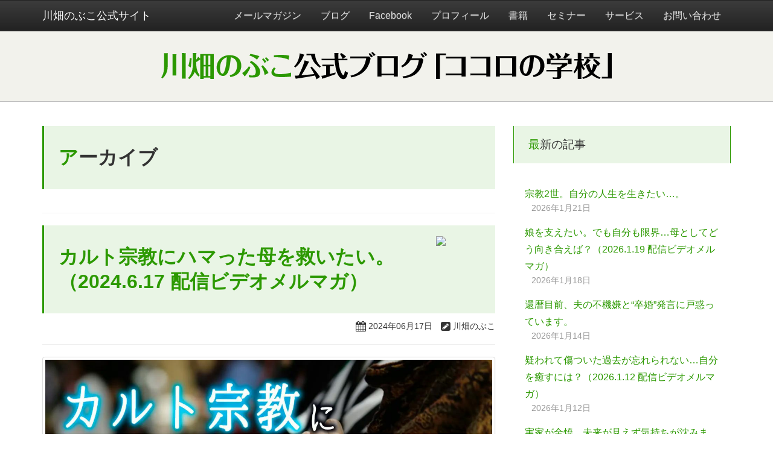

--- FILE ---
content_type: text/html; charset=UTF-8
request_url: https://www.kawabatanobuko.com/tag/%E7%90%86%E8%A7%A3/
body_size: 26852
content:
<!DOCTYPE html>
<!--[if lt IE 7]>      <html class="no-js lt-ie9 lt-ie8 lt-ie7"> <![endif]-->
<!--[if IE 7]>         <html class="no-js lt-ie9 lt-ie8"> <![endif]-->
<!--[if IE 8]>         <html class="no-js lt-ie9"> <![endif]-->
<!--[if gt IE 8]><!--> <html class="no-js"> <!--<![endif]-->
<head prefix="og: http://ogp.me/ns# fb: http://ogp.me/ns/fb# article: http://ogp.me/ns/article#">
  <meta charset="UTF-8">
  <meta http-equiv="X-UA-Compatible" content="IE=edge,chrome=1">
  <title>川畑のぶこ公式サイト &#166; 理解</title>
  <meta name="description" content="「がんの心理療法」としても知られている心と身体を癒しに導くサイモントン療法の専門家「川畑のぶこ」の公式サイトです。メンタルの整え方がわかれば、自分の人生への信頼感が高まります。">
  <meta name="keywords" content="">
  <meta name="viewport" content="width=device-width, initial-scale=1">
  <meta name="google-site-verification" content="4Vm2kZPW5ADzIavO0XF4-smO9lFiRcJEpHaSyqo9c6o" />

  <script src="/assets/js/modernizr.custom.js"></script>
<!--[if lt IE 9]>
  <script src="https://oss.maxcdn.com/libs/html5shiv/3.7.0/html5shiv.js"></script>
  <script src="https://oss.maxcdn.com/libs/respond.js/1.4.2/respond.min.js"></script>
<![endif]-->
  <link rel="stylesheet" href="//maxcdn.bootstrapcdn.com/bootstrap/3.3.4/css/bootstrap.min.css">
  <link rel="stylesheet" href="//maxcdn.bootstrapcdn.com/bootstrap/3.3.4/css/bootstrap-theme.min.css">
  <link rel="stylesheet" href="//maxcdn.bootstrapcdn.com/font-awesome/4.3.0/css/font-awesome.min.css">
  <link href="https://www.kawabatanobuko.com/cocoro/wp-content/themes/kawabata/style.css" rel="stylesheet" type="text/css">
  <link href="https://www.kawabatanobuko.com/cocoro/wp-content/themes/kawabata/kkp.css" rel="stylesheet" media="screen">

<script src="//ajax.googleapis.com/ajax/libs/jquery/1.10.2/jquery.min.js"></script>
<script>window.jQuery || document.write('<script src="/assets/js/jquery-1.10.2.min.js"><\/script>')</script>
<script src="//maxcdn.bootstrapcdn.com/bootstrap/3.3.4/js/bootstrap.min.js"></script>

<!-- Start OGP -->
<meta property="fb:admins" content="75071">
<meta property="og:locale" content="ja_JP">
<meta property="og:type" content="website">
<meta property="og:site_name" content="川畑のぶこ公式サイト">
<meta property="og:image" content="https://www.kawabatanobuko.com/cocoro/wp-content/themes/kawabata/img/kawabata.jpg">
<!-- End OGP -->

</head>

<body class="archive tag tag-164">

<script>
  (function(i,s,o,g,r,a,m){i['GoogleAnalyticsObject']=r;i[r]=i[r]||function(){
  (i[r].q=i[r].q||[]).push(arguments)},i[r].l=1*new Date();a=s.createElement(o),
  m=s.getElementsByTagName(o)[0];a.async=1;a.src=g;m.parentNode.insertBefore(a,m)
  })(window,document,'script','//www.google-analytics.com/analytics.js','ga');

  ga('create', 'UA-31929901-1', 'auto');
  ga('send', 'pageview');

</script>

<!--[if lt IE 9]>
    <p class="browsehappy">お使いのWebブラウザは、当サイトのご利用に適していない<strong>非推奨ブラウザ</strong>です。<br>以下のサイトからブラウザのバージョンを<strong>最新</strong>のものにしていただくか、他のブラウザをインストールしてご利用ください。<br><a href="http://browsehappy.com/"><strong>Browse Happyで今すぐブラウザをアップデート！</strong></a></p>
<![endif]-->

<div id="fb-root"></div>
<script>(function(d, s, id) {
  var js, fjs = d.getElementsByTagName(s)[0];
  if (d.getElementById(id)) return;
  js = d.createElement(s); js.id = id;
  js.src = "//connect.facebook.net/ja_JP/sdk.js#xfbml=1&version=v2.3";
  fjs.parentNode.insertBefore(js, fjs);
}(document, 'script', 'facebook-jssdk'));</script>

<div id="head">
  <nav class="navbar" role="navigation">
    <div class="container">
      <div class="navbar-header">
        <button type="button" class="navbar-toggle collapsed" data-toggle="collapse" data-target="#navbar" aria-expanded="false" aria-controls="navbar">
          <span class="sr-only">Toggle navigation</span>
          <span class="icon-bar"></span>
          <span class="icon-bar"></span>
          <span class="icon-bar"></span>
        </button>
        <a class="navbar-brand" href="https://www.kawabatanobuko.com">川畑のぶこ公式サイト</a>
      </div>
      <div id="navbar" class="navbar-collapse collapse">
  
<ul id="menu-global" class="nav navbar-nav navbar-right"><li id="menu-item-1649" class="menu-item menu-item-type-post_type menu-item-object-page menu-item-1649"><a href="https://www.kawabatanobuko.com/prologue/">メールマガジン</a></li>
<li id="menu-item-430" class="menu-item menu-item-type-taxonomy menu-item-object-category menu-item-430"><a href="https://www.kawabatanobuko.com/blog/">ブログ</a></li>
<li id="menu-item-589" class="menu-item menu-item-type-custom menu-item-object-custom menu-item-589"><a target="_blank" href="//www.facebook.com/kawabatanobuko">Facebook</a></li>
<li id="menu-item-665" class="menu-item menu-item-type-post_type menu-item-object-page menu-item-665"><a href="https://www.kawabatanobuko.com/profile/">プロフィール</a></li>
<li id="menu-item-666" class="menu-item menu-item-type-post_type menu-item-object-page menu-item-666"><a href="https://www.kawabatanobuko.com/book/">書籍</a></li>
<li id="menu-item-664" class="menu-item menu-item-type-post_type menu-item-object-page menu-item-664"><a href="https://www.kawabatanobuko.com/seminar/">セミナー</a></li>
<li id="menu-item-909" class="menu-item menu-item-type-post_type menu-item-object-page menu-item-909"><a href="https://www.kawabatanobuko.com/services/">サービス</a></li>
<li id="menu-item-5198" class="menu-item menu-item-type-custom menu-item-object-custom menu-item-5198"><a href="https://dpub.jp/contact_forms?c=2">お問い合わせ</a></li>
</ul>      </div> <!-- /.navbar-collapse -->
    </div> <!-- /.navbar-header -->
  </nav>
  <header>
    <h1>
      <img src="https://www.kawabatanobuko.com/cocoro/wp-content/themes/kawabata/img/h1_visual.png" class="img-responsive center-block hidden-xs">
      <img src="https://www.kawabatanobuko.com/cocoro/wp-content/themes/kawabata/img/h1_visual_xs.png" class="img-responsive center-block visible-xs">
    </h1>
  </header>
</div>


<article id="main-contents" class="container">

<p id="pageTop">
<a href="#wrapper">
<span class="glyphicon glyphicon-chevron-up"></span>
</a>
</p>


<div class="row">
  <div class="col-sm-8">
    <section id="primary">
      <div id="content" class="site-content" role="main">
  
                  
        <header class="page-header">
          <h1 class="page-title">
            アーカイブ          </h1>
        </header><!-- .page-header -->

        
<article id="post-6536" class="post-6536 post type-post status-publish format-standard has-post-thumbnail hentry category-blog category-author category-kawabata category-19 tag-1304 tag-1305 tag-91 tag-947 tag-357 tag-164">

  <header class="entry-header">
    <div class="page-header">
      <h1 class="entry-title"><a href="https://www.kawabatanobuko.com/blog/6536/">カルト宗教にハマった母を救いたい。（2024.6.17 配信ビデオメルマガ）</a><img src="http://www.kawabatanobuko.com/cms2/wp-content/uploads/photo_kawabata-min.jpg"></h1>
        <ul class="meta-entry">
          <li><div class="fb-like" data-href="https://www.kawabatanobuko.com/blog/6536/" data-layout="button_count" data-action="like" data-show-faces="true" data-share="true" data-width="263px"></div></li>
          <li><i class="fa fa-calendar fa-lg"></i> 2024年06月17日　<i class="fa fa-pencil-square fa-lg"></i> 川畑のぶこ</li>
        </ul>
    </div>
  </header><!-- .entry-header -->

  <section class="entry-content">
    <img width="1280" height="720" src="https://www.kawabatanobuko.com/cocoro/wp-content/uploads/2024/06/0717.webp_.jpg" class="img-responsive img-thumbnail wp-post-image" alt="0717.webp" />    <p>FROM 川畑のぶこ</p>
<p>今日は、小春さん（50代・女性・パート）<br />
のご相談にお答えします。</p>
<p><ins datetime="2017-09-17T05:18:02+00:00"><iframe src="https://www.youtube.com/embed/Yx9bTlTEfi4?rel=0" width="560" height="315" frameborder="0" allowfullscreen="allowfullscreen"></iframe></ins></p>
<p>【Q】80歳の母が<br />
20年前からカルト宗教にハマり、<br />
30年前に他界した父の遺産を<br />
つぎ込んでしまいました。</p>
<p>母は父とたいへん仲が悪く、<br />
私が高校１年生の時に家を飛び出し<br />
父が他界してから戻ってきたのですが、</p>
<p>私と妹、弟の３人の子供ども達に<br />
なんの相談もなく、</p>
<p>勝手に毛皮のコートや着物や布団など<br />
訪問販売を次々購入、<br />
最後に宗教にハマりました。</p>
<p>　　<br />
母は頻繁に仲間と携帯で連絡を取り合い<br />
まるで監視されているようですし、　<br />
　<br />
日付や方角に縛られて行動し、<br />
多額のお布施でいつもお金がなく<br />
築45年の家の手入れも全くしていません。</p>
<p>　<br />
子どもや孫、私の夫の両親や<br />
親族に宗教の教えを強制したり、<br />
あなた達の分まで拝んでやってる、<br />
と感謝を強く求めてきます。<br />
　<br />
そのため、<br />
たまに会えばすぐに口論になり、<br />
その宗教について悪く言うと<br />
バチが当たると騒ぎます。<br />
　<br />
私達には脅しにしか思えず、<br />
全くコミュニケーションが取れない母<br />
に親族一同、たいへん困っています。<br />
　　　<br />
　<br />
母自身が、宗教を信仰したいと思う<br />
自分の気持ちより、<br />
家族と人生を共にすることを選んで<br />
もらうにはどうしたらよいでしょうか。<br />
　　　<br />
今、LINEでの連絡と、ごくたまに<br />
様子を見に数分立ち寄るだけの状況で、<br />
高齢の一人暮らしの母のことが<br />
ずっと気掛かりで仕方ありません。</p>
<p>　<br />
最近、年齢的に焦りを感じているようで、<br />
宗教を理解してもらうために<br />
じっくりと話がしたいといった<br />
手紙が届くようになり、</p>
<p>またすぐに口論になるだろうと思うと<br />
どうしても気が進みません。</p>
<p>　<br />
残り少ない母との時間の過ごし方を<br />
アドバイス頂けたらと思います。<br />
よろしくお願いします。</p>
<p>　<br />
【A】切実なお悩みですね。<br />
　<br />
大好きな、大切なお母さんが<br />
カルトにはまってしまって、<br />
財産をつぎ込んでしまって<br />
お金がないという状況ですよね。</p>
<p>このようにはまってしまって<br />
視野が狭くなってしまっている時、<br />
そこから抜け出させるようにするのは<br />
すごく難しいですよね。</p>
<p>そんな中で、小春さんが誠実に<br />
お母さんのことを思って、<br />
　<br />
なんとか家族と一緒にいたいと<br />
思ってくれないか、<br />
家族との人生を選ぶように<br />
してくれないかなと、<br />
　<br />
お母さんを見捨てるのではなく、<br />
拒否するのではなく、<br />
　<br />
それでもお母さんをちゃんと含みたい<br />
という思いやりの気持ちと<br />
誠実さをお持ちなのが<br />
本当に素晴らしいなと思います。</p>
<p>こういった宗教を信仰すること自体は<br />
全然悪いことではありません。</p>
<p>ただ、周りも巻き込みながら<br />
経済的なダメージも大きくなって、</p>
<p>最終的には<br />
生活も機能しなくなってしまう、<br />
これはものすごく不健全な状態です。</p>
<p>不健全で攻撃的なスピリチュアリティ<br />
なんて呼んだりします。</p>
<p>ここから脱却してもらうには<br />
どうしたらいいかということですが、</p>
<p>まず、相手の動機を理解する<br />
ということがとても大事です。</p>
<p>その宗教は良くないから、<br />
変なものだからやめなさいと、<br />
否定的な部分や矛盾している部分を<br />
あげつらっていくと、</p>
<p>お母さんはきっと人格否定された<br />
ように思ってしまいますね。</p>
<p>お母さんがそうならざるを得なかった<br />
背景というものが、必ずあるはず。<br />
　<br />
まずはそこに耳を傾けるという姿勢が<br />
とても大切になってきます。</p>
<p>続きは、<a href="https://youtu.be/Yx9bTlTEfi4"target="_blank">ビデオ</a>でお話しします……</p>
<p>&nbsp;</p>
<p>PS<br />
あなたから川畑のぶこへの<br />
ご質問・ご相談をお待ちしています！<br />
<a href="https://business.form-mailer.jp/fms/yNVMW6SG7R0" target="_blank">こちら</a>のフォームからお送りください。<br />
↓<br />
<a href="https://business.form-mailer.jp/fms/99a39ced23382" target="_blank">https://business.form-mailer.jp/fms/99a39ced23382</a></p>
<p>&nbsp;</p>
<p><img class="CToWUd" src="https://ci5.googleusercontent.com/proxy/6RwS6IqlX0MQmvHG3y8bdLo_nL7LmBM2jVjD3bcvb6L5nPEw029GJpYGdjnDxRObPcJ3ZNJwqQOwXuGReJaIeJLabRw3uxgh5MxScbnr7TjS2Q09g0wnYjX731s=s0-d-e1-ft#http://www.kawabatanobuko.com/cocoro/wp-content/uploads/2015/05/yt.png" alt="" width="70" /><br />
こちらからYouTubeチャンネルに登録すれば<br />
新しいVideoを見逃すことなくご覧になれます。↓<br />
<a href="https://www.youtube.com/user/kawabatanobuko" target="_blank">https://www.youtube.com/user/<wbr />kawabatanobuko</a></p>
  </section><!-- /.entry-content -->

</article><!-- #post-## -->

<article id="post-5737" class="post-5737 post type-post status-publish format-standard has-post-thumbnail hentry category-blog category-19 tag-91 tag-1108 tag-693 tag-1107 tag-71 tag-190 tag-175 tag-50 tag-947 tag-1109 tag-449 tag-164 tag-192">

  <header class="entry-header">
    <div class="page-header">
      <h1 class="entry-title"><a href="https://www.kawabatanobuko.com/blog/5737/">バツイチ・汚部屋で子どもと暮らすルーズな娘が心配です。（2022.8.22配信ビデオメルマガ）</a><img src="http://www.kawabatanobuko.com/cms2/wp-content/uploads/photo_kawabata-min.jpg"></h1>
        <ul class="meta-entry">
          <li><div class="fb-like" data-href="https://www.kawabatanobuko.com/blog/5737/" data-layout="button_count" data-action="like" data-show-faces="true" data-share="true" data-width="263px"></div></li>
          <li><i class="fa fa-calendar fa-lg"></i> 2022年08月22日　<i class="fa fa-pencil-square fa-lg"></i> 投稿者未設定</li>
        </ul>
    </div>
  </header><!-- .entry-header -->

  <section class="entry-content">
    <img width="1280" height="720" src="https://www.kawabatanobuko.com/cocoro/wp-content/uploads/2022/08/20220822.jpg" class="img-responsive img-thumbnail wp-post-image" alt="20220822" />    <p>FROM 川畑のぶこ</p>
<p>今日は、向日葵さん（60代・女性・自営業）<br />
のご相談にお答えします。</p>
<p><ins datetime="2017-09-17T05:18:02+00:00"><iframe src="https://www.youtube.com/embed/Bw9XcVpsomE?rel=0" width="560" height="315" frameborder="0" allowfullscreen="allowfullscreen"></iframe></ins></p>
<p>【Q】<br />
37歳の娘のことでご相談します。</p>
<p>2年前に離婚をし、近くに住むようになりましたが、<br />
人脈を求め、また遠くへ引越すとのことで、<br />
私は寂しいです。</p>
<p>私も仕事と高齢の両親の世話があり、<br />
娘はほぼ一人で家のことをやっています。<br />
子どもには、叱らないことを心がけているようで、<br />
感情的に叱っているのはあまり見たことがありません。</p>
<p>それについては尊敬するのですが、<br />
一方で、部屋の中がグチャグチャで<br />
ひどい有様なのが気になります。</p>
<p>娘は「キッチリやらねばと思うとストレスで<br />
子どもに当たってしまうから」という理由で、<br />
家の中のことはルーズにしているようなのですが、</p>
<p>衣類は脱ぎ散らかしたまま、<br />
おもちゃは出しっ放し、シンクには食器の山、<br />
部屋の隅には髪の毛が溜まり放題、<br />
仕事部屋には片付けていない段ボール……<br />
などなど、そんな状態の中で食事をしているので、<br />
子どもの教育にも影響するのではないかと、<br />
私は心配です。</p>
<p>娘は友達も多く、楽しみながら子どもと2人で<br />
生活をしているようではありますが、<br />
内面や環境を整えることを後回しにして、<br />
外部意識だけでやっていることが、<br />
そのうち娘の仕事や子育てに影響しないか、<br />
懸念しています。</p>
<p>私は訪問のつど、楽しく孫に向かって、<br />
靴を並べること、おもちゃを片づけることなど、<br />
焚きつけるようにアプローチしています。</p>
<p>このような娘に、<br />
母としてどのように接すればよいでしょうか。</p>
<p>　<br />
【A】<br />
向日葵さんの母心、心配心あふれるご相談ですね。</p>
<p>まず、部屋の環境づくりや<br />
住まいの片づけ方に関しては、<br />
きちんとしないと気が済まない人もいれば、<br />
ある程度、放ったらかしでも全く気にならない<br />
人もいて、人それぞれ異なります。<br />
　<br />
向日葵さんが心配されるように、<br />
子どもの命や健康に影響が出てきてしまうようで<br />
あれば、何らかの介入をする必要があります。</p>
<p>また、その人がそれによって大きな問題を抱えて<br />
しまって、人生が機能しなくなってしまっている<br />
というのであれば、それもまた問題です。</p>
<p>しかし、そうではなくて、<br />
部屋は散らかっているけれども<br />
みんな元気で幸せで<br />
健康にも心配なく過ごしているという場合は、</p>
<p>もうこれはその人のスタイルというか、<br />
パーソナリティというか、それでも地球は、<br />
私の人生は回っているという生き方の問題にも<br />
なってくるかもしれませんね。</p>
<p>それでも、向日葵さんが何らかのアドバイスや<br />
サポートをしたいと思われる場合、<br />
今はワンオペで子育てをがんばっている娘さんが<br />
置かれている状況を十分に理解したうえで、<br />
批判からではなく、愛と思いやりから<br />
コミュニケーションされることをおすすめします。</p>
<p>続きは、<a href="https://youtu.be/Bw9XcVpsomE"target="_blank">ビデオ</a>でお話しします……</p>
<p>PS<br />
あなたから川畑のぶこへの<br />
ご質問・ご相談をお待ちしています！<br />
<a href="https://business.form-mailer.jp/fms/yNVMW6SG7R0" target="_blank">こちら</a>のフォームからお送りください。<br />
↓<br />
<a href="https://business.form-mailer.jp/fms/99a39ced23382" target="_blank">https://business.form-mailer.jp/fms/99a39ced23382</a></p>
<p><strong>―――お願い―――</strong></p>
<p>この記事が少しでもご参考になったなら、また、共感していただけたなら、<br />
ぜひお友達や周りの方にシェアしてください。<br />
Facebookのアカウントをお持ちの方なら<br />
ブログ記事の下にあるシェアボタンから、簡単にシェアすることができます。</p>
<p>引き続き、ご質問・ご相談もお待ちしています！<br />
<a href="https://business.form-mailer.jp/fms/99a39ced23382">こちらのフォーム</a>からお送りください。</p>
<p><img class="CToWUd" src="https://ci6.googleusercontent.com/proxy/vwu0u3i5fcXw7GrwXWpeaxJKzS0cbMtvXRFhSDXa5J0YP9xMe_uM_IMzSSwCwE8c46K3dS3EGi4rakF7oXIYP8lagGT8amdR0dSYoQs6GCcwSi-CW4XtL_M1rrk=s0-d-e1-ft#http://www.kawabatanobuko.com/cocoro/wp-content/uploads/2015/05/fb.png" alt="" width="100" /><br />
Facebookでも情報を発信しています。こちら↓<br />
<a href="https://www.facebook.com/kawabatanobuko/" target="_blank">https://www.facebook.com/<wbr />kawabatanobuko/</a></p>
<p><img class="CToWUd" src="https://ci5.googleusercontent.com/proxy/6RwS6IqlX0MQmvHG3y8bdLo_nL7LmBM2jVjD3bcvb6L5nPEw029GJpYGdjnDxRObPcJ3ZNJwqQOwXuGReJaIeJLabRw3uxgh5MxScbnr7TjS2Q09g0wnYjX731s=s0-d-e1-ft#http://www.kawabatanobuko.com/cocoro/wp-content/uploads/2015/05/yt.png" alt="" width="70" /><br />
こちらからYouTubeチャンネルに登録すれば<br />
新しいVideoを見逃すことなくご覧になれます。↓<br />
<a href="https://www.youtube.com/user/kawabatanobuko" target="_blank">https://www.youtube.com/user/<wbr />kawabatanobuko</a></p>
  </section><!-- /.entry-content -->

</article><!-- #post-## -->

<article id="post-5591" class="post-5591 post type-post status-publish format-standard has-post-thumbnail hentry category-blog category-18 tag-1093 tag-65 tag-336 tag-303 tag-1094 tag-496 tag-164 tag-488">

  <header class="entry-header">
    <div class="page-header">
      <h1 class="entry-title"><a href="https://www.kawabatanobuko.com/blog/5591/">アルコール依存症の夫に治療してほしい。（2022.7.18配信ビデオメルマガ）</a><img src="http://www.kawabatanobuko.com/cms2/wp-content/uploads/photo_kawabata-min.jpg"></h1>
        <ul class="meta-entry">
          <li><div class="fb-like" data-href="https://www.kawabatanobuko.com/blog/5591/" data-layout="button_count" data-action="like" data-show-faces="true" data-share="true" data-width="263px"></div></li>
          <li><i class="fa fa-calendar fa-lg"></i> 2022年07月18日　<i class="fa fa-pencil-square fa-lg"></i> 投稿者未設定</li>
        </ul>
    </div>
  </header><!-- .entry-header -->

  <section class="entry-content">
    <img width="1280" height="720" src="https://www.kawabatanobuko.com/cocoro/wp-content/uploads/2022/07/20220718.jpg" class="img-responsive img-thumbnail wp-post-image" alt="20220718" />    <p>FROM 川畑のぶこ</p>
<p>今日は、すずめさん（60代・女性・会社員）<br />
のご相談にお答えします。</p>
<p><ins datetime="2017-09-17T05:18:02+00:00"><iframe src="https://www.youtube.com/embed/jglUGGZEGXY?rel=0" width="560" height="315" frameborder="0" allowfullscreen="allowfullscreen"></iframe></ins></p>
<p>【Q】<br />
いつも自分と向き合うバイブルとして<br />
読ませていただいています。</p>
<p>夫との関係について<br />
アドバイスをお願いします。</p>
<p>夫は、アルコール依存症までは診断されて<br />
いませんが、先日、外出中に倒れ、<br />
救急搬送で手術するまでになりました。 </p>
<p>お酒飲みに多い慢性硬膜下血腫という<br />
病気だそうで、確かに2ヶ月前に<br />
頭を血だらけにして帰ってきて、<br />
どこで怪我したか覚えていませんでした。</p>
<p>休職中のため健康保険証がなく、<br />
次の仕事を控えていたこともあり、<br />
傷も小さく血もすぐ止まったので<br />
次の勤務先の保険証発行を待って、<br />
診てもらうつもりでした。</p>
<p>1週間後には退院できるようですが、<br />
回復してまたお酒を飲むと同じことが<br />
起こると担当医から言われました。</p>
<p>夫は元々、私の言うことは聞いてくれません。<br />
今まで、娘の言うことは聞いていましたが、<br />
今回は娘にも怒鳴り出しました。</p>
<p>長年の飲酒の影響で<br />
判断力・理解力が低下しているようで、<br />
体調が戻ったとしても、日常会話などには<br />
支障が出るのではないかと感じています。</p>
<p>普段から他人からどう思われても平気な人で、<br />
寝間着のまま近所のスーパーに行くなど<br />
するため、近所や周囲に対して<br />
恥ずかしい思いをしてきました。</p>
<p>家族としての愛情はあるつもりですが、<br />
今は、責任を持つことに疲れてしまいました。</p>
<p>コントロールしたいなどとは思っていませんが、<br />
近所迷惑や、子ども達への影響を考えると、<br />
私は逃げ出すわけにもいかず、また、本人が<br />
アルコール相談には死んでも行かないと言うのを<br />
仮に私だけが通ったとしても、今度は私の心が<br />
疲弊するだけでなく壊れてしまう気がしています。</p>
<p>以前、夜中に騒がれたとき、<br />
針金ハンガーで夫の首を絞めてしまったことが<br />
トラウマになっています。<br />
　<br />
　<br />
【A】<br />
とてもお辛いですね。<br />
心も体も、そして社会的なバランスも崩して<br />
しまっているご主人を支えていらっしゃる<br />
すずめさんには、相当なストレスが<br />
かかっているのではないでしょうか。</p>
<p>正式な診断は下っていないようですが、<br />
この状況は、アルコール依存症で<br />
ほぼ間違いないと推察します。</p>
<p>ご家族の言うことに耳を貸さないということ<br />
であれば、専門家、医者と連携し、ご本人を<br />
治療へと導くことが必要になってくると思われます。</p>
<p>また、家族として治療に協力していく上で、<br />
患者本人の病理、さらには、そうならざるを<br />
得なかった背景を、深いレベルで理解することは、<br />
すずめさんの苦しみを今よりは軽くしてくれる<br />
ことにつながる可能性があります。</p>
<p>続きは、<a href="https://youtu.be/jglUGGZEGXY"target="_blank">ビデオ</a>でお話しします……</p>
<p>PS<br />
あなたから川畑のぶこへの<br />
ご質問・ご相談をお待ちしています！<br />
<a href="https://business.form-mailer.jp/fms/yNVMW6SG7R0" target="_blank">こちら</a>のフォームからお送りください。<br />
↓<br />
<a href="https://business.form-mailer.jp/fms/99a39ced23382" target="_blank">https://business.form-mailer.jp/fms/99a39ced23382</a></p>
<p><strong>―――お願い―――</strong></p>
<p>この記事が少しでもご参考になったなら、また、共感していただけたなら、<br />
ぜひお友達や周りの方にシェアしてください。<br />
Facebookのアカウントをお持ちの方なら<br />
ブログ記事の下にあるシェアボタンから、簡単にシェアすることができます。</p>
<p>引き続き、ご質問・ご相談もお待ちしています！<br />
<a href="https://business.form-mailer.jp/fms/99a39ced23382">こちらのフォーム</a>からお送りください。</p>
<p><img class="CToWUd" src="https://ci6.googleusercontent.com/proxy/vwu0u3i5fcXw7GrwXWpeaxJKzS0cbMtvXRFhSDXa5J0YP9xMe_uM_IMzSSwCwE8c46K3dS3EGi4rakF7oXIYP8lagGT8amdR0dSYoQs6GCcwSi-CW4XtL_M1rrk=s0-d-e1-ft#http://www.kawabatanobuko.com/cocoro/wp-content/uploads/2015/05/fb.png" alt="" width="100" /><br />
Facebookでも情報を発信しています。こちら↓<br />
<a href="https://www.facebook.com/kawabatanobuko/" target="_blank">https://www.facebook.com/<wbr />kawabatanobuko/</a></p>
<p><img class="CToWUd" src="https://ci5.googleusercontent.com/proxy/6RwS6IqlX0MQmvHG3y8bdLo_nL7LmBM2jVjD3bcvb6L5nPEw029GJpYGdjnDxRObPcJ3ZNJwqQOwXuGReJaIeJLabRw3uxgh5MxScbnr7TjS2Q09g0wnYjX731s=s0-d-e1-ft#http://www.kawabatanobuko.com/cocoro/wp-content/uploads/2015/05/yt.png" alt="" width="70" /><br />
こちらからYouTubeチャンネルに登録すれば<br />
新しいVideoを見逃すことなくご覧になれます。↓<br />
<a href="https://www.youtube.com/user/kawabatanobuko" target="_blank">https://www.youtube.com/user/<wbr />kawabatanobuko</a></p>
  </section><!-- /.entry-content -->

</article><!-- #post-## -->

<article id="post-5296" class="post-5296 post type-post status-publish format-standard has-post-thumbnail hentry category-blog category-18 category-20 category-kawabata category-19 tag-554 tag-99 tag-215 tag-555 tag-357 tag-419 tag-164 tag-1021">

  <header class="entry-header">
    <div class="page-header">
      <h1 class="entry-title"><a href="https://www.kawabatanobuko.com/blog/5296/">不登校を受け入れない夫との関わり方（2021.12.20配信ビデオメルマガ）</a><img src="http://www.kawabatanobuko.com/cms2/wp-content/uploads/photo_kawabata-min.jpg"></h1>
        <ul class="meta-entry">
          <li><div class="fb-like" data-href="https://www.kawabatanobuko.com/blog/5296/" data-layout="button_count" data-action="like" data-show-faces="true" data-share="true" data-width="263px"></div></li>
          <li><i class="fa fa-calendar fa-lg"></i> 2021年12月20日　<i class="fa fa-pencil-square fa-lg"></i> 川畑のぶこ</li>
        </ul>
    </div>
  </header><!-- .entry-header -->

  <section class="entry-content">
    <img width="1280" height="720" src="https://www.kawabatanobuko.com/cocoro/wp-content/uploads/2021/12/20211220.jpg" class="img-responsive img-thumbnail wp-post-image" alt="20211220" />    <p>FROM 川畑のぶこ</p>
<p>今日は、YouTubeにあがっている<br />
以前の回答ビデオにコメントをくださった<br />
ma maさん のご相談にお答えします。</p>
<p><ins datetime="2017-09-17T05:18:02+00:00"><iframe src="https://www.youtube.com/embed/4wUf6FEbhs8?rel=0" width="560" height="315" frameborder="0" allowfullscreen="allowfullscreen"></iframe></ins></p>
<p>【Q】<br />
こんにちは。 子どもが不登校になり、<br />
いろいろ調べていてこちらに辿り着きました。</p>
<p>ためになる動画をたくさん出されていて、<br />
これからいろいろ拝見しようと思っている者です。</p>
<p>私は不登校について、本やネットや<br />
YouTubeで調べて理解しているのですが、</p>
<p>主人にいくら話しても、<br />
「甘やかすから逃げ癖がついた」<br />
「そういう不登校についての本などは、<br />
親の心を軽くするための物だ」<br />
「親が愛の鞭を打たないで誰が打つ？」<br />
など、全く理解してくれません。</p>
<p>もう、主人に理解してもらうのは難しいし、<br />
もしかしたら私の方が間違えているのでは…<br />
と考え、子どもへの態度も<br />
どっちつかずになったりします。</p>
<p>主人が理解しないと、子どもは<br />
このまま立ち直れないのでしょうか？</p>
<p>　 　</p>
<p>【A】<br />
不登校である・なしに関わらず、<br />
教育方針やお子さんへの接し方について<br />
ご夫婦で意見が食い違い、<br />
同じような悩みを抱えていらっしゃる方は<br />
けっこういらっしゃるのではないでしょうか。</p>
<p>特に、mamaさんは、お子さんが不登校と<br />
いうことで、より真剣に取り組まなければ<br />
いけないというお気持ちも強いかと思います。</p>
<p>親の態度が子どもに影響するかということに<br />
関しては、もちろん影響はするのですが、<br />
じゃあ、夫が理解しないと、適切な態度を<br />
取らないと子どもがこのまま立ち直れない<br />
のかというと、それは、イエスにもなるし、<br />
ノーにもなるというのが回答になります。</p>
<p>お子さんの不登校の動機が何なのかを<br />
今一度はっきりさせて、<br />
そこに父親なりの、母親なりの<br />
寄り添い方をすることが大切です。</p>
<p>続きは、<a href="https://youtu.be/4wUf6FEbhs8"target="_blank">ビデオ</a>でお話しします……</p>
<p>PS<br />
あなたから川畑のぶこへの<br />
ご質問・ご相談をお待ちしています！<br />
<a href="https://business.form-mailer.jp/fms/yNVMW6SG7R0" target="_blank">こちら</a>のフォームからお送りください。<br />
↓<br />
<a href="https://business.form-mailer.jp/fms/99a39ced23382" target="_blank">https://business.form-mailer.jp/fms/99a39ced23382</a></p>
<p><strong>―――お願い―――</strong></p>
<p>この記事が少しでもご参考になったなら、また、共感していただけたなら、<br />
ぜひお友達や周りの方にシェアしてください。<br />
Facebookのアカウントをお持ちの方なら<br />
ブログ記事の下にあるシェアボタンから、簡単にシェアすることができます。</p>
<p>引き続き、ご質問・ご相談もお待ちしています！<br />
<a href="https://business.form-mailer.jp/fms/99a39ced23382">こちらのフォーム</a>からお送りください。</p>
<p><img class="CToWUd" src="https://ci6.googleusercontent.com/proxy/vwu0u3i5fcXw7GrwXWpeaxJKzS0cbMtvXRFhSDXa5J0YP9xMe_uM_IMzSSwCwE8c46K3dS3EGi4rakF7oXIYP8lagGT8amdR0dSYoQs6GCcwSi-CW4XtL_M1rrk=s0-d-e1-ft#http://www.kawabatanobuko.com/cocoro/wp-content/uploads/2015/05/fb.png" alt="" width="100" /><br />
Facebookでも情報を発信しています。こちら↓<br />
<a href="https://www.facebook.com/kawabatanobuko/" target="_blank">https://www.facebook.com/<wbr />kawabatanobuko/</a></p>
<p><img class="CToWUd" src="https://ci5.googleusercontent.com/proxy/6RwS6IqlX0MQmvHG3y8bdLo_nL7LmBM2jVjD3bcvb6L5nPEw029GJpYGdjnDxRObPcJ3ZNJwqQOwXuGReJaIeJLabRw3uxgh5MxScbnr7TjS2Q09g0wnYjX731s=s0-d-e1-ft#http://www.kawabatanobuko.com/cocoro/wp-content/uploads/2015/05/yt.png" alt="" width="70" /><br />
こちらからYouTubeチャンネルに登録すれば<br />
新しいVideoを見逃すことなくご覧になれます。↓<br />
<a href="https://www.youtube.com/user/kawabatanobuko" target="_blank">https://www.youtube.com/user/<wbr />kawabatanobuko</a></p>
<p>iTunesStoreでPodcast配信もしています！</p>
<p><a href="https://itunes.apple.com/jp/podcast/xin-li-liao-fa-jia-chuan-tiannobukono/id1016723200?mt=2&amp;ign-mpt=uo%3D4">https://itunes.apple.com/jp/podcast/xin-li-liao-fa-jia-chuan-tiannobukono/id1016723200?mt=2&amp;ign-mpt=uo%3D4</a></p>
<p>&nbsp;</p>
  </section><!-- /.entry-content -->

</article><!-- #post-## -->

<article id="post-4931" class="post-4931 post type-post status-publish format-standard has-post-thumbnail hentry category-blog category-21 category-kawabata category-774 category-19 tag-107 tag-74 tag-524 tag-324 tag-387 tag-937 tag-39 tag-241 tag-164 tag-64 tag-936 tag-874 tag-88 tag-938 tag-59">

  <header class="entry-header">
    <div class="page-header">
      <h1 class="entry-title"><a href="https://www.kawabatanobuko.com/blog/4931/">在宅看護で意見がぶつかった家族との溝の埋め方（2021.5.24配信ビデオメルマガ）</a><img src="http://www.kawabatanobuko.com/cms2/wp-content/uploads/photo_kawabata-min.jpg"></h1>
        <ul class="meta-entry">
          <li><div class="fb-like" data-href="https://www.kawabatanobuko.com/blog/4931/" data-layout="button_count" data-action="like" data-show-faces="true" data-share="true" data-width="263px"></div></li>
          <li><i class="fa fa-calendar fa-lg"></i> 2021年05月24日　<i class="fa fa-pencil-square fa-lg"></i> 川畑のぶこ</li>
        </ul>
    </div>
  </header><!-- .entry-header -->

  <section class="entry-content">
    <img width="1280" height="720" src="https://www.kawabatanobuko.com/cocoro/wp-content/uploads/2021/05/20210524.jpg" class="img-responsive img-thumbnail wp-post-image" alt="20210524" />    <p>FROM 川畑のぶこ</p>
<p>今日は、しらすさん（30代・女性・看護師）のご相談にお答えします。</p>
<p><ins datetime="2017-09-17T05:18:02+00:00"><iframe src="https://www.youtube.com/embed/Q2zMqkIoBLs?rel=0" width="560" height="315" frameborder="0" allowfullscreen="allowfullscreen"></iframe></ins></p>
<p>【Q】<br />
母が末期がんで亡くなりました。</p>
<p>私は、本人の思いや意思を支えたいと思って、<br />
そこだけは同じ方向を向きたいと思っていました。</p>
<p>ですが、私の言動は母を優先しすぎている。<br />
一緒に生活してるのは父なのだから、<br />
父の気持ちをもっと思いやれ、<br />
ひとりよがりの言動はやめてくれと家族に叱責されてしまい、</p>
<p>父の想い＝母にとってもよい選択という関わり方に、<br />
くやしさと、苦しさ、家族から孤立した感覚をぬぐえないまま、<br />
家にいたいという母の願いは叶わず、<br />
自宅ではなく病院で最期を迎えるという結果になりました。</p>
<p>私と母は同じ看護師で、病気と向き合うこと、<br />
生きることの価値観が父や姉弟とは違ったのだと思います。</p>
<p>ですが、人生の最期を母が望む形で迎えられなかったことに、<br />
後悔と家族を恨めしく思う気持ちが湧いてきて苦しいです。</p>
<p>家族をとても大切にしてきた母の思いを<br />
踏みにじっているような気持ちにもなり、<br />
家族とは距離を置いてしまっています。</p>
<p>このままでは良くないと思い、話をするのですが、<br />
話の途中でやっぱり理解してもらえないと感じてしまい、<br />
責められている気持ちにしかなれず、<br />
気持ちを立て直せずにいます。</p>
<p>気持ちを少しでも切り替えて対話していくには<br />
どうしたらよいでしょうか？</p>
<p>　<br />
【A】<br />
ナイチンゲールの精神を感じられる医療者、看護師としての、<br />
しらすさんのとても誠実な姿勢が伺えます。<br />
そして、お母様への深い愛が伝わってくるご相談です。</p>
<p>これは、本当に難しい問題ですね。<br />
お母さんと同じ病気を体験していない家族は、<br />
本当の意味でお母さんの気持ちはわかりようがありません。</p>
<p>病人にとって何がベストなのか、<br />
しらすさんのように職業でトレーニングされているわけでもない<br />
素人にとっては、試行錯誤の連続だと思います。</p>
<p>とりわけ、お母さんのいちばん近くにいるお父さんにとっては<br />
とてもショックが大きく、負担も重い出来事ですよね。</p>
<p>そんなお父さんは、「第二の患者」でもあります。<br />
お父さんも患者であると考えたとき、<br />
意見が異なる家族・兄弟はどうしていくべきなのか、、、</p>
<p>そこには、相互理解、相手の立場を理解するという姿勢が<br />
とても大切になってきます。</p>
<p>続きは、<a href="https://youtu.be/Q2zMqkIoBLs"target="_blank">ビデオ</a>でお話しします……</p>
<p>〜〜〜〜〜〜〜〜〜〜〜<br />
PS<br />
あなたから川畑のぶこへの<br />
ご質問・ご相談をお待ちしています！<br />
<a href="https://business.form-mailer.jp/fms/yNVMW6SG7R0" target="_blank">こちら</a>のフォームからお送りください。<br />
↓<br />
<a href="https://business.form-mailer.jp/fms/99a39ced23382" target="_blank">https://business.form-mailer.jp/fms/99a39ced23382</a></p>
<p><strong>―――お願い―――</strong></p>
<p>この記事が少しでもご参考になったなら、また、共感していただけたなら、<br />
ぜひお友達や周りの方にシェアしてください。<br />
Facebookのアカウントをお持ちの方なら<br />
ブログ記事の下にあるシェアボタンから、簡単にシェアすることができます。</p>
<p>引き続き、ご質問・ご相談もお待ちしています！<br />
<a href="https://business.form-mailer.jp/fms/99a39ced23382">こちらのフォーム</a>からお送りください。</p>
<p><img class="CToWUd" src="https://ci6.googleusercontent.com/proxy/vwu0u3i5fcXw7GrwXWpeaxJKzS0cbMtvXRFhSDXa5J0YP9xMe_uM_IMzSSwCwE8c46K3dS3EGi4rakF7oXIYP8lagGT8amdR0dSYoQs6GCcwSi-CW4XtL_M1rrk=s0-d-e1-ft#http://www.kawabatanobuko.com/cocoro/wp-content/uploads/2015/05/fb.png" alt="" width="100" /><br />
Facebookでも情報を発信しています。こちら↓<br />
<a href="https://www.facebook.com/kawabatanobuko/" target="_blank">https://www.facebook.com/<wbr />kawabatanobuko/</a></p>
<p><img class="CToWUd" src="https://ci5.googleusercontent.com/proxy/6RwS6IqlX0MQmvHG3y8bdLo_nL7LmBM2jVjD3bcvb6L5nPEw029GJpYGdjnDxRObPcJ3ZNJwqQOwXuGReJaIeJLabRw3uxgh5MxScbnr7TjS2Q09g0wnYjX731s=s0-d-e1-ft#http://www.kawabatanobuko.com/cocoro/wp-content/uploads/2015/05/yt.png" alt="" width="70" /><br />
こちらからYouTubeチャンネルに登録すれば<br />
新しいVideoを見逃すことなくご覧になれます。↓<br />
<a href="https://www.youtube.com/user/kawabatanobuko" target="_blank">https://www.youtube.com/user/<wbr />kawabatanobuko</a></p>
<p>iTunesStoreでPodcast配信もしています！</p>
<p><a href="https://itunes.apple.com/jp/podcast/xin-li-liao-fa-jia-chuan-tiannobukono/id1016723200?mt=2&amp;ign-mpt=uo%3D4">https://itunes.apple.com/jp/podcast/xin-li-liao-fa-jia-chuan-tiannobukono/id1016723200?mt=2&amp;ign-mpt=uo%3D4</a></p>
<p>&nbsp;</p>
  </section><!-- /.entry-content -->

</article><!-- #post-## -->

<article id="post-4514" class="post-4514 post type-post status-publish format-standard hentry category-blog category-20 category-kawabata tag-835 tag-91 tag-832 tag-90 tag-834 tag-516 tag-190 tag-175 tag-164 tag-248 tag-177 tag-833">

  <header class="entry-header">
    <div class="page-header">
      <h1 class="entry-title"><a href="https://www.kawabatanobuko.com/blog/4514/">子どもの自己肯定感を育む方法＜前編＞（2020.10.19配信ビデオメルマガ）</a><img src="http://www.kawabatanobuko.com/cms2/wp-content/uploads/photo_kawabata-min.jpg"></h1>
        <ul class="meta-entry">
          <li><div class="fb-like" data-href="https://www.kawabatanobuko.com/blog/4514/" data-layout="button_count" data-action="like" data-show-faces="true" data-share="true" data-width="263px"></div></li>
          <li><i class="fa fa-calendar fa-lg"></i> 2020年10月19日　<i class="fa fa-pencil-square fa-lg"></i> 川畑のぶこ</li>
        </ul>
    </div>
  </header><!-- .entry-header -->

  <section class="entry-content">
        <p>FROM 川畑のぶこ</p>
<p>今回と次回、2回にわたって、「子どもの自己肯定感を育む方法」について<br />
お話しいたします。</p>
<p><ins datetime="2017-09-17T05:18:02+00:00"><iframe src="https://www.youtube.com/embed/EzbVyXpSW7c?rel=0" width="560" height="315" frameborder="0" allowfullscreen="allowfullscreen"></iframe></ins></p>
<p>仕事の臨床のカウンセリングの場で、またプライベートでは周囲のママ友<br />
から、どうしたら子どもが自信を持つことができるのか、自己肯定感を<br />
高めることができるのか、という相談をよく受けます。</p>
<p>難しいテーマですよね。</p>
<p>なかなか自信が持てない子に自信を持たせるというのは、実は子どもだけの<br />
問題ではなくて、親が自分に自信を持っているかどうか、自分自身に自己<br />
肯定感を持てているかどうかということと密接に関係しているということを、<br />
日々感じています。</p>
<p>私たちは社会的な生き物ですので、自分の子どもがちゃんとみんなと仲良く<br />
やっているか、学校でうまくやっているか、、、などなど、すごく気になり<br />
ますよね。</p>
<p>そして、子どもによりうまくやってほしい、幸せに生きてほしいと思うあまり、<br />
こうしちゃいけない、ああしちゃいけない、こうしたほうがいい、ああした<br />
ほうがいいとたくさんアドバイスをします。</p>
<p>そして、それが時としてイライラや怒りの原因になったりして、<br />
知らず知らずのうちに子どもを傷つけてしまっていることがあります。</p>
<p>このような日々の小さなメッセージをマイクロメッセージと言ったりしますが、<br />
それが潜在意識や無意識の中で蓄積されてしまうと、子どもは、<br />
自分のことをダメな人間だと思ってしまうようになります。</p>
<p>ただ、もちろん叱る必要のある場面もありますし、ピシッと言わないと<br />
子ども自身の社会生活に支障をきたすような結果になりかねないこともあります<br />
から、ポイントポイントで叱るということは必要です。</p>
<p>叱り方が問題なんですね。</p>
<p>そして、そこには親側のゆとりが必要になってきます。</p>
<p>続きは、<a href="https://youtu.be/EzbVyXpSW7c"target="_blank">ビデオ</a>でお話しします……</p>
<p>〜〜〜〜〜〜〜〜〜〜〜<br />
PS<br />
あなたから川畑のぶこへの<br />
ご質問・ご相談をお待ちしています！<br />
<a href="https://business.form-mailer.jp/fms/yNVMW6SG7R0" target="_blank">こちら</a>のフォームからお送りください。<br />
↓<br />
<a href="https://business.form-mailer.jp/fms/99a39ced23382" target="_blank">https://business.form-mailer.jp/fms/99a39ced23382</a></p>
<p><strong>―――お願い―――</strong></p>
<p>この記事が少しでもご参考になったなら、また、共感していただけたなら、<br />
ぜひお友達や周りの方にシェアしてください。<br />
Facebookのアカウントをお持ちの方なら<br />
ブログ記事の下にあるシェアボタンから、簡単にシェアすることができます。</p>
<p>引き続き、ご質問・ご相談もお待ちしています！<br />
<a href="https://business.form-mailer.jp/fms/99a39ced23382">こちらのフォーム</a>からお送りください。</p>
<p><img class="CToWUd" src="https://ci6.googleusercontent.com/proxy/vwu0u3i5fcXw7GrwXWpeaxJKzS0cbMtvXRFhSDXa5J0YP9xMe_uM_IMzSSwCwE8c46K3dS3EGi4rakF7oXIYP8lagGT8amdR0dSYoQs6GCcwSi-CW4XtL_M1rrk=s0-d-e1-ft#http://www.kawabatanobuko.com/cocoro/wp-content/uploads/2015/05/fb.png" alt="" width="100" /><br />
Facebookでも情報を発信しています。こちら↓<br />
<a href="https://www.facebook.com/kawabatanobuko/" target="_blank">https://www.facebook.com/<wbr />kawabatanobuko/</a></p>
<p><img class="CToWUd" src="https://ci5.googleusercontent.com/proxy/6RwS6IqlX0MQmvHG3y8bdLo_nL7LmBM2jVjD3bcvb6L5nPEw029GJpYGdjnDxRObPcJ3ZNJwqQOwXuGReJaIeJLabRw3uxgh5MxScbnr7TjS2Q09g0wnYjX731s=s0-d-e1-ft#http://www.kawabatanobuko.com/cocoro/wp-content/uploads/2015/05/yt.png" alt="" width="70" /><br />
こちらからYouTubeチャンネルに登録すれば<br />
新しいVideoを見逃すことなくご覧になれます。↓<br />
<a href="https://www.youtube.com/user/kawabatanobuko" target="_blank">https://www.youtube.com/user/<wbr />kawabatanobuko</a></p>
<p>iTunesStoreでPodcast配信もしています！</p>
<p><a href="https://itunes.apple.com/jp/podcast/xin-li-liao-fa-jia-chuan-tiannobukono/id1016723200?mt=2&amp;ign-mpt=uo%3D4">https://itunes.apple.com/jp/podcast/xin-li-liao-fa-jia-chuan-tiannobukono/id1016723200?mt=2&amp;ign-mpt=uo%3D4</a></p>
<p>&nbsp;</p>
  </section><!-- /.entry-content -->

</article><!-- #post-## -->

<article id="post-4455" class="post-4455 post type-post status-publish format-standard has-post-thumbnail hentry category-blog category-18 category-kawabata category-14 category-17 tag-78 tag-814 tag-300 tag-215 tag-813 tag-44 tag-47 tag-185 tag-164 tag-812">

  <header class="entry-header">
    <div class="page-header">
      <h1 class="entry-title"><a href="https://www.kawabatanobuko.com/blog/4455/">怒りを抑えられません。（2020.9.14配信ビデオメルマガ）</a><img src="http://www.kawabatanobuko.com/cms2/wp-content/uploads/photo_kawabata-min.jpg"></h1>
        <ul class="meta-entry">
          <li><div class="fb-like" data-href="https://www.kawabatanobuko.com/blog/4455/" data-layout="button_count" data-action="like" data-show-faces="true" data-share="true" data-width="263px"></div></li>
          <li><i class="fa fa-calendar fa-lg"></i> 2020年09月14日　<i class="fa fa-pencil-square fa-lg"></i> 川畑のぶこ</li>
        </ul>
    </div>
  </header><!-- .entry-header -->

  <section class="entry-content">
    <img width="1280" height="720" src="https://www.kawabatanobuko.com/cocoro/wp-content/uploads/2020/09/200914.jpg" class="img-responsive img-thumbnail wp-post-image" alt="200914" />    <p><ins datetime="2017-09-17T05:18:02+00:00"><iframe src="https://www.youtube.com/embed/Xtr6kSkBYso?rel=0" width="560" height="315" frameborder="0" allowfullscreen="allowfullscreen"></iframe></ins></p>
<p>こんにちは。川畑のぶこです。</p>
<p>今日は、サトミさん（40代・会社員）のご相談にお答えします。</p>
<p>〜〜〜〜〜〜〜〜〜〜〜〜〜〜〜〜〜<br />
婚活を経て、2歳年下の彼と結婚を前提に同居をはじめ、<br />
3か月になります。</p>
<p>些細なことで怒りが爆発してしまい、ひと呼吸置いたり、<br />
グッと堪えたりすることができず、感情的になり、<br />
ときに汚い言葉で彼を傷つけることがあり、<br />
その都度、自己嫌悪に陥ることの繰り返しです。</p>
<p>彼が連絡なく約束の時間に大幅に遅れた、塩辛い料理を何度も作られて<br />
しまった、コロナ禍で互いの両親との顔合わせの打合せの行き違い、<br />
家事分担や約束、彼の癖のことなど……</p>
<p>冷静になれば、なぜあの時そこまで怒ったんだろう？と思うことが多い<br />
のですが、基本的には「許せない性格」なのだと思います。</p>
<p>彼は大らかで優しい人なので、許してくれていましたが、いよいよ<br />
「これ以上は我慢できないかも知れない」と言われてしまいました。</p>
<p>頻繁に怒りを爆発させている訳ではないのですが、<br />
彼に言わせると「瞬間湯沸かし器」状態だと言います。</p>
<p>マイナス思考に傾きがちな私に対し、彼は真逆の性格です。<br />
ひとり暮らしも長かった私と、実家暮らしに慣れている彼との生活や<br />
価値観の違いも、当然あると思います。大切な人なのに苦しいです。</p>
<p>もし自分が彼の立場でも、そんな人とは付き合うのをためらうと思います。<br />
自分がそうなっていることが苦痛です。</p>
<p>友人に相談したところ、腹が立ったら「まぁいっか」と考えてみる、<br />
怒り日記を書いてみる、などアドバイスをもらいましたが、<br />
どうにも感情が先行してしまい、コントロールができません。<br />
本などに書いてある「6秒待つ」ことすらできません。</p>
<p>どうすれば、自分の感情と付き合っていけるのでしょうか。<br />
〜〜〜〜〜〜〜〜〜〜〜〜〜〜〜〜〜</p>
<p>サトミさん、彼のこと大好きなんですね。<br />
思いが伝わってくるご相談です。</p>
<p>結婚というのは本当に、違う価値観のすり合わせで<br />
私たちがそれをどこまで許容できるかという一つの試練でもありますね。</p>
<p>よく結婚はゴールインなんて言いますけど、もう私はまったく逆で、<br />
ゴールじゃなくてスタートなんだということを、夫婦カウンセリングや、<br />
こういったサトミさんのように悩んでいる方たちには、<br />
臨床の場でお伝えすることが多いです。</p>
<p>まず、今、サトミさんが悩んでいる内容そのものを、彼に伝えてください。</p>
<p>自分でも、あなたが傷ついているし辛い思いをしているのはわかっていて、<br />
それがいけないことだというのもわかっている、<br />
あなたが我慢できないと思うのも当然だと思っている、<br />
そのことを認識してるんだということを、彼に伝えてください。</p>
<p>そして、苦しいのだと。<br />
なぜ苦しいかというと、あなたのことを愛しているから、<br />
あなたのことが大好きだからということ、<br />
それを本当に素直に、率直に伝えたらいいと思います。</p>
<p>じゃあ、好きだから彼の思い通りにできるか、彼も私を愛しているから<br />
私の思い通りにしてくれるのか、どっちが正しいのか、間違っているのか、<br />
白黒はっきりさせて勝負するというのもちょっと違いますね。</p>
<p>ジャッジを捨てて、互いの動機がどこから来ているのかというのを<br />
理解し合う姿勢が、人間関係では大切になってきます。</p>
<p>続きは、<a href="https://youtu.be/Xtr6kSkBYso"target="_blank">ビデオ</a>でお話しします……</p>
<p>〜〜〜〜〜〜〜〜〜〜〜<br />
PS<br />
あなたから川畑のぶこへの<br />
ご質問・ご相談をお待ちしています！<br />
<a href="https://business.form-mailer.jp/fms/yNVMW6SG7R0" target="_blank">こちら</a>のフォームからお送りください。<br />
↓<br />
<a href="https://business.form-mailer.jp/fms/99a39ced23382" target="_blank">https://business.form-mailer.jp/fms/99a39ced23382</a></p>
<p><strong>―――お願い―――</strong></p>
<p>この記事が少しでもご参考になったなら、また、共感していただけたなら、<br />
ぜひお友達や周りの方にシェアしてください。<br />
Facebookのアカウントをお持ちの方なら<br />
ブログ記事の下にあるシェアボタンから、簡単にシェアすることができます。</p>
<p>引き続き、ご質問・ご相談もお待ちしています！<br />
<a href="https://business.form-mailer.jp/fms/99a39ced23382">こちらのフォーム</a>からお送りください。</p>
<p><img class="CToWUd" src="https://ci6.googleusercontent.com/proxy/vwu0u3i5fcXw7GrwXWpeaxJKzS0cbMtvXRFhSDXa5J0YP9xMe_uM_IMzSSwCwE8c46K3dS3EGi4rakF7oXIYP8lagGT8amdR0dSYoQs6GCcwSi-CW4XtL_M1rrk=s0-d-e1-ft#http://www.kawabatanobuko.com/cocoro/wp-content/uploads/2015/05/fb.png" alt="" width="100" /><br />
Facebookでも情報を発信しています。こちら↓<br />
<a href="https://www.facebook.com/kawabatanobuko/" target="_blank">https://www.facebook.com/<wbr />kawabatanobuko/</a></p>
<p><img class="CToWUd" src="https://ci5.googleusercontent.com/proxy/6RwS6IqlX0MQmvHG3y8bdLo_nL7LmBM2jVjD3bcvb6L5nPEw029GJpYGdjnDxRObPcJ3ZNJwqQOwXuGReJaIeJLabRw3uxgh5MxScbnr7TjS2Q09g0wnYjX731s=s0-d-e1-ft#http://www.kawabatanobuko.com/cocoro/wp-content/uploads/2015/05/yt.png" alt="" width="70" /><br />
こちらからYouTubeチャンネルに登録すれば<br />
新しいVideoを見逃すことなくご覧になれます。↓<br />
<a href="https://www.youtube.com/user/kawabatanobuko" target="_blank">https://www.youtube.com/user/<wbr />kawabatanobuko</a></p>
<p>iTunesStoreでPodcast配信もしています！</p>
<p><a href="https://itunes.apple.com/jp/podcast/xin-li-liao-fa-jia-chuan-tiannobukono/id1016723200?mt=2&amp;ign-mpt=uo%3D4">https://itunes.apple.com/jp/podcast/xin-li-liao-fa-jia-chuan-tiannobukono/id1016723200?mt=2&amp;ign-mpt=uo%3D4</a></p>
<p>&nbsp;</p>
  </section><!-- /.entry-content -->

</article><!-- #post-## -->

<article id="post-3729" class="post-3729 post type-post status-publish format-standard has-post-thumbnail hentry category-blog category-kawabata category-19 tag-91 tag-62 tag-203 tag-222 tag-71 tag-86 tag-635 tag-39 tag-164 tag-633 tag-634 tag-216">

  <header class="entry-header">
    <div class="page-header">
      <h1 class="entry-title"><a href="https://www.kawabatanobuko.com/blog/3729/">疎遠になってしまった次女との接し方（2019.5.27配信ビデオメルマガ）</a><img src="http://www.kawabatanobuko.com/cms2/wp-content/uploads/photo_kawabata-min.jpg"></h1>
        <ul class="meta-entry">
          <li><div class="fb-like" data-href="https://www.kawabatanobuko.com/blog/3729/" data-layout="button_count" data-action="like" data-show-faces="true" data-share="true" data-width="263px"></div></li>
          <li><i class="fa fa-calendar fa-lg"></i> 2019年05月27日　<i class="fa fa-pencil-square fa-lg"></i> 川畑のぶこ</li>
        </ul>
    </div>
  </header><!-- .entry-header -->

  <section class="entry-content">
    <img width="487" height="274" src="https://www.kawabatanobuko.com/cocoro/wp-content/uploads/2019/05/190527.png" class="img-responsive img-thumbnail wp-post-image" alt="190527" />    <p><ins datetime="2017-09-17T05:18:02+00:00"><iframe src="https://www.youtube.com/embed/Wns3mS3Y5N8?rel=0" width="560" height="315" frameborder="0" allowfullscreen="allowfullscreen"></iframe></ins></p>
<p>こんにちは。川畑のぶこです。</p>
<p>今日は、寿さん（60代・翻訳業）のご相談にお答えします。</p>
<p>～～～～～～～～～～～<br />
川畑先生、いつもビデオメルマガありがとうございます。 </p>
<p>長女、長男、次女（34歳）がいます。<br />
三人とも親から独立した社会人で、長女、長男は既婚、次女は未婚です。</p>
<p>昨年夏に、長男の結婚式があり、その前後に私が不用意な発言をして、<br />
それが原因で次女と疎遠になってしまいました。<br />
電話をしても出ないし、LINEで連絡しても返事をくれません。</p>
<p>事の始まりは、こうです。<br />
長男が初めて婚約者Yさんをうちの家族に紹介したとき、Yさんが次女に<br />
ついて「きれいだから、写真で並ばれたくないくらい」と言ったのです。<br />
確かに次女は、周りから美人と言われる容姿なので、私も軽い気持ちで<br />
「結婚式のときは、花嫁さんが一番きれいに見えるように、なるべく<br />
隣に並ばないでね」と言ってしまったのです。</p>
<p>昨年末、次女の住まいを訪ねて、やっと会えて話をしたのですが、<br />
この一件があった後、彼女は私だけでなくYさんまで嫌いになってしま<br />
ったと聞かされました。</p>
<p>また、長男の結婚式で次女は振袖を着たのですが、長女が「30代になって<br />
まで振袖を着るのはどうか？」と言ったのを、私が伝えてしまったのです。<br />
次女は「せっかく頑張って振袖にしたのに、そんなことを言う姉もいやだ<br />
し、不愉快なことをわざわざ伝えるなんて」と思ったそうです。</p>
<p>式は京都だったので、翌日、次女も一緒に京都観光をしました。その時、<br />
縁結びのご祈祷をしてくれる神社があったので、婚活をしている次女に<br />
勧めてみたのですが、その後、次女は涙がとまらなくなって、一人で先に<br />
帰ってしまいました。婚活がうまくいかず、断られると人格否定された<br />
ような気になるそうで、悪く刺激してしまったようです。</p>
<p>昨年末に会ったとき、これら一連の軽率な発言を謝ったのですが、<br />
その後も相変わらず疎遠なままです。長い目でみるのがいいのかもしれま<br />
せんが、私はがん患者なので、それほど長い時間があるとは思えません。<br />
どうしたらいいでしょうか。<br />
～～～～～～～～～～～</p>
<p>親心溢れる寿さんのご相談内容です。</p>
<p>ご長男のお嫁さんの発言や、ご自身の軽率な発言を反省していらっしゃる<br />
ようですが、これは悪意で言った言葉ではないですよね。<br />
次女さんの受け止め方でそうなってしまったわけです。</p>
<p>写真では並ばれたくないぐらい綺麗だと。本当は、綺麗だと褒めたわけ<br />
ですよね。</p>
<p>それを、ちょっとユーモアのある言い方で伝えたのだと思いますが、<br />
それに対してお母さんも「隣に並んじゃいけないわよ」というのは、<br />
これも、裏を返せば、あなたはそれぐらい綺麗よということを肯定して<br />
いる褒め言葉でもあったわけですよね。</p>
<p>ちょっとからかうような部分が入っていますが、ユーモアで、これは<br />
お嫁さんを立てるというような意味もあったと思いますし。</p>
<p>ですが、これをそのように受け止められなくて、自分のことを排除しよう<br />
としているというような受け止め方をしてしまった次女さん。</p>
<p>容姿というのは急に変わるものではないですから、おそらく彼女は、<br />
子どものときからずっと可愛くて、可愛い、綺麗と周りから言われて<br />
きたと思うのです。</p>
<p>そうすると、妬みや嫉みの対象にもなりますね。そのことでいじわる<br />
されることもあったかもしれないし、綺麗だから可愛いからとちやほや<br />
されると、周りの他の女性から冷たくされたり、ということもあったかも<br />
しれません。</p>
<p>例えば、20代のときの合コンなどだったら、次女さんは誘われなかった<br />
かもしれません。この人がいると合コンクイーンになってしまうから、<br />
私が引き立たないから彼女は誘わないというような、ターゲットに、<br />
もしかしたら、なってしまっていたかもしれませんよね。</p>
<p>次女さんは、美しい容姿がゆえにすごく辛い思いをしていて、なんとなく<br />
それで人を信用できなくなってしまっている部分もあるのかもしれません。</p>
<p>続きは、<a href="https://youtu.be/Wns3mS3Y5N8" target="_blank">ビデオ</a>でお話しします……</p>
<p>〜〜〜〜〜〜〜〜〜〜〜<br />
PS<br />
あなたから川畑のぶこへの<br />
ご質問・ご相談をお待ちしています！<br />
<a href="https://business.form-mailer.jp/fms/yNVMW6SG7R0" target="_blank">こちら</a>のフォームからお送りください。<br />
　↓<br />
<a href="https://business.form-mailer.jp/fms/99a39ced23382" target="_blank">https://business.form-mailer.jp/fms/99a39ced23382</a></p>
<p><strong>―――お願い―――</strong></p>
<p>この記事が少しでもご参考になったなら、また、共感していただけたなら、<br />
ぜひお友達や周りの方にシェアしてください。<br />
Facebookのアカウントをお持ちの方なら<br />
ブログ記事の下にあるシェアボタンから、簡単にシェアすることができます。</p>
<p>引き続き、ご質問・ご相談もお待ちしています！<br />
<a href="https://business.form-mailer.jp/fms/99a39ced23382">こちらのフォーム</a>からお送りください。</p>
<p><img class="CToWUd" src="https://ci6.googleusercontent.com/proxy/vwu0u3i5fcXw7GrwXWpeaxJKzS0cbMtvXRFhSDXa5J0YP9xMe_uM_IMzSSwCwE8c46K3dS3EGi4rakF7oXIYP8lagGT8amdR0dSYoQs6GCcwSi-CW4XtL_M1rrk=s0-d-e1-ft#http://www.kawabatanobuko.com/cocoro/wp-content/uploads/2015/05/fb.png" alt="" width="100" /><br />
Facebookでも情報を発信しています。こちら↓<br />
<a href="https://www.facebook.com/kawabatanobuko/" target="_blank">https://www.facebook.com/<wbr />kawabatanobuko/</a></p>
<p><img class="CToWUd" src="https://ci5.googleusercontent.com/proxy/6RwS6IqlX0MQmvHG3y8bdLo_nL7LmBM2jVjD3bcvb6L5nPEw029GJpYGdjnDxRObPcJ3ZNJwqQOwXuGReJaIeJLabRw3uxgh5MxScbnr7TjS2Q09g0wnYjX731s=s0-d-e1-ft#http://www.kawabatanobuko.com/cocoro/wp-content/uploads/2015/05/yt.png" alt="" width="70" /><br />
こちらからYouTubeチャンネルに登録すれば<br />
新しいVideoを見逃すことなくご覧になれます。↓<br />
<a href="https://www.youtube.com/user/kawabatanobuko" target="_blank">https://www.youtube.com/user/<wbr />kawabatanobuko</a></p>
<p>iTunesStoreでPodcast配信もしています！</p>
<p><a href="https://itunes.apple.com/jp/podcast/xin-li-liao-fa-jia-chuan-tiannobukono/id1016723200?mt=2&amp;ign-mpt=uo%3D4">https://itunes.apple.com/jp/podcast/xin-li-liao-fa-jia-chuan-tiannobukono/id1016723200?mt=2&amp;ign-mpt=uo%3D4</a></p>
<p>&nbsp;</p>
  </section><!-- /.entry-content -->

</article><!-- #post-## -->

<article id="post-3655" class="post-3655 post type-post status-publish format-standard has-post-thumbnail hentry category-blog category-22 category-kawabata category-17 tag-616 tag-288 tag-618 tag-239 tag-74 tag-614 tag-619 tag-515 tag-331 tag-48 tag-615 tag-164 tag-248 tag-101 tag-617">

  <header class="entry-header">
    <div class="page-header">
      <h1 class="entry-title"><a href="https://www.kawabatanobuko.com/blog/3655/">しなやかな人間関係の築き方（2019.4.8配信ビデオメルマガ）</a><img src="http://www.kawabatanobuko.com/cms2/wp-content/uploads/photo_kawabata-min.jpg"></h1>
        <ul class="meta-entry">
          <li><div class="fb-like" data-href="https://www.kawabatanobuko.com/blog/3655/" data-layout="button_count" data-action="like" data-show-faces="true" data-share="true" data-width="263px"></div></li>
          <li><i class="fa fa-calendar fa-lg"></i> 2019年04月08日　<i class="fa fa-pencil-square fa-lg"></i> 川畑のぶこ</li>
        </ul>
    </div>
  </header><!-- .entry-header -->

  <section class="entry-content">
    <img width="1280" height="720" src="https://www.kawabatanobuko.com/cocoro/wp-content/uploads/2019/04/maxresdefault.jpeg" class="img-responsive img-thumbnail wp-post-image" alt="maxresdefault" />    <p><ins datetime="2017-09-17T05:18:02+00:00"><iframe src="https://www.youtube.com/embed/K5bJU-FQFnI?rel=0" width="560" height="315" frameborder="0" allowfullscreen="allowfullscreen"></iframe></ins></p>
<p>こんにちは。川畑のぶこです。</p>
<p>今日は、ぞうさん（50代・パート）のご相談にお答えします。</p>
<p>～～～～～～～～～～～<br />
同じ悩み！と思う事も多く、いつもありがたく拝聴しています。</p>
<p>これまで、友人との関係で温度差を感じる事が多くありました。<br />
例えば、自分から会いたいなと連絡した時は相手の反応が気になり、<br />
返事のテンポや文面にがっかりする事があります。</p>
<p>人にはそれぞれ事情があり、表現の仕方も違うのだから、と<br />
自分に言い聞かせつつも、そこに誠意が感じられない気がして<br />
会いたい気持がしぼんでしまいます。</p>
<p>また、楽しく過ごしても、この後に用事があるとか、早めにそろそろ…<br />
と言われた場合など、こちら程ではないんだなと残念に思います。<br />
それは不健全な考え方だと頭では思うのですが、私は楽しみで<br />
万難排して臨んでいたりする(笑)ので正直がっかりします。</p>
<p>友人関係も様変わりして良いと思い、自分からフェードアウトしたことも<br />
ありますが、この程度の事で友人関係を狭めていたら寂しいと思ったり、<br />
いや、これが自分の正直な気持ちで大事にしていいんだ、と思ったり。</p>
<p>一方、社交的な方に度々誘われると、嬉しい半面困ることもあります。<br />
せっかくのお誘いを断るのも苦手ですが、気軽に誘うのも苦手です。<br />
社交辞令でかわされモヤモヤするのも嫌だし、相手も気軽に断れなくて<br />
負担かもしれない、どちらも嫌われるのが怖いのですね。</p>
<p>どう思われるかが気になりいい人ぶっているのに、自分だったらこうする<br />
（しない）のに、と思う気持ちも強く、内心では相手を責めてしまって<br />
いて葛藤があります。職場でも同じような傾向があり、結局は自己肯定感<br />
が低く承認欲求が強いのかなと思います。</p>
<p>自分好みの行動をしてくれないからと言って友人と距離をおくのが良い<br />
のか、職場等で嫌いと思う人はそう認めてしまって良いのか、<br />
白黒つけずグレーゾーンで、と思うと苦しくてたまりません。</p>
<p>川畑先生がよく”しなやかに”とおっしゃいますが、そうなりたいのです。<br />
どう折り合いをつければ良いのでしょうか。<br />
～～～～～～～～～～～</p>
<p>ぞうさんご自身が、すでにご自身の課題にかなり明確に気付いていらっ<br />
しゃるように思いますよ。</p>
<p>承認欲求が強いのかなと思うとおっしゃっていますが、確かにそれはある<br />
かもしれませんね。「認めてほしい、私のことを受け止めてほしい、<br />
理解してほしい」ひいては「愛してほしい」という…。</p>
<p>相手は相手なりに、ぞうさんのことを好きだと思います。<br />
相手なりに、ぞうさんに敬意も愛も持って接していると思うのです。</p>
<p>が、ぞうさんは、自分が認められる、承認されるとか愛されるというのは、<br />
自分が思った通りにやってくれて初めて、それが成立するという思い込みを<br />
持ってはいないでしょうか。いかがでしょう？</p>
<p>子どもから見れば、親は24時間自分の横にいて、24時間抱っこしてくれて、<br />
24時間アメをくれて、という愛し方をしてほしいと思っているかもしれま<br />
せんね。</p>
<p>でも親は、特に賢い親は、24時間抱っこしてずっとアメをあげ続けて、<br />
ということはしないですよね。自分が関われる時間の範囲内で、自分が<br />
関われるやり方で、上手に愛を表現する親もいれば、不器用に愛を表現<br />
する親もいます。</p>
<p>ぞうさんの親御さんも、愛情表現を上手にできていたかどうかはわかりま<br />
せんね。ぞうさんの思うように愛を与えていたかどうかはわかりません。</p>
<p>同様に、周りの人々も、ぞうさんの望む形で愛や敬意を表現しているとは<br />
限らないのです。</p>
<p>白黒はっきりつけずにグレーゾーンでと思うと苦しくてたまらない、と<br />
おっしゃっていますが、この苦しみを乗り越えるところが大事なポイント<br />
になってきます。</p>
<p>白黒はっきりさせようとするから、しかもその白黒というのが、自分の<br />
価値観に沿っているのかどうか、という点でジャッジしてしまうがために、<br />
苦しくなっていると思うのです。</p>
<p>続きは、<a href="https://youtu.be/K5bJU-FQFnI" target="_blank">ビデオ</a>でお話しします……</p>
<p>〜〜〜〜〜〜〜〜〜〜〜<br />
PS<br />
あなたから川畑のぶこへの<br />
ご質問・ご相談をお待ちしています！<br />
<a href="https://business.form-mailer.jp/fms/yNVMW6SG7R0" target="_blank">こちら</a>のフォームからお送りください。<br />
　↓<br />
<a href="https://business.form-mailer.jp/fms/99a39ced23382" target="_blank">https://business.form-mailer.jp/fms/99a39ced23382</a></p>
<p><strong>―――お願い―――</strong></p>
<p>この記事が少しでもご参考になったなら、また、共感していただけたなら、<br />
ぜひお友達や周りの方にシェアしてください。<br />
Facebookのアカウントをお持ちの方なら<br />
ブログ記事の下にあるシェアボタンから、簡単にシェアすることができます。</p>
<p>引き続き、ご質問・ご相談もお待ちしています！<br />
<a href="https://business.form-mailer.jp/fms/99a39ced23382">こちらのフォーム</a>からお送りください。</p>
<p><img class="CToWUd" src="https://ci6.googleusercontent.com/proxy/vwu0u3i5fcXw7GrwXWpeaxJKzS0cbMtvXRFhSDXa5J0YP9xMe_uM_IMzSSwCwE8c46K3dS3EGi4rakF7oXIYP8lagGT8amdR0dSYoQs6GCcwSi-CW4XtL_M1rrk=s0-d-e1-ft#http://www.kawabatanobuko.com/cocoro/wp-content/uploads/2015/05/fb.png" alt="" width="100" /><br />
Facebookでも情報を発信しています。こちら↓<br />
<a href="https://www.facebook.com/kawabatanobuko/" target="_blank">https://www.facebook.com/<wbr />kawabatanobuko/</a></p>
<p><img class="CToWUd" src="https://ci5.googleusercontent.com/proxy/6RwS6IqlX0MQmvHG3y8bdLo_nL7LmBM2jVjD3bcvb6L5nPEw029GJpYGdjnDxRObPcJ3ZNJwqQOwXuGReJaIeJLabRw3uxgh5MxScbnr7TjS2Q09g0wnYjX731s=s0-d-e1-ft#http://www.kawabatanobuko.com/cocoro/wp-content/uploads/2015/05/yt.png" alt="" width="70" /><br />
こちらからYouTubeチャンネルに登録すれば<br />
新しいVideoを見逃すことなくご覧になれます。↓<br />
<a href="https://www.youtube.com/user/kawabatanobuko" target="_blank">https://www.youtube.com/user/<wbr />kawabatanobuko</a></p>
<p>iTunesStoreでPodcast配信もしています！</p>
<p><a href="https://itunes.apple.com/jp/podcast/xin-li-liao-fa-jia-chuan-tiannobukono/id1016723200?mt=2&amp;ign-mpt=uo%3D4">https://itunes.apple.com/jp/podcast/xin-li-liao-fa-jia-chuan-tiannobukono/id1016723200?mt=2&amp;ign-mpt=uo%3D4</a></p>
<p>&nbsp;</p>
  </section><!-- /.entry-content -->

</article><!-- #post-## -->

<article id="post-3316" class="post-3316 post type-post status-publish format-standard has-post-thumbnail hentry category-blog category-18 category-kawabata category-17 tag-91 tag-74 tag-515 tag-514 tag-281 tag-164">

  <header class="entry-header">
    <div class="page-header">
      <h1 class="entry-title"><a href="https://www.kawabatanobuko.com/blog/3316/">古い家の門と石垣を残したいと言い張る夫（2018.9.17配信ビデオメルマガ）</a><img src="http://www.kawabatanobuko.com/cms2/wp-content/uploads/photo_kawabata-min.jpg"></h1>
        <ul class="meta-entry">
          <li><div class="fb-like" data-href="https://www.kawabatanobuko.com/blog/3316/" data-layout="button_count" data-action="like" data-show-faces="true" data-share="true" data-width="263px"></div></li>
          <li><i class="fa fa-calendar fa-lg"></i> 2018年09月17日　<i class="fa fa-pencil-square fa-lg"></i> 川畑のぶこ</li>
        </ul>
    </div>
  </header><!-- .entry-header -->

  <section class="entry-content">
    <img width="488" height="276" src="https://www.kawabatanobuko.com/cocoro/wp-content/uploads/2018/09/180917.png" class="img-responsive img-thumbnail wp-post-image" alt="180917" />    <p><ins datetime="2017-09-17T05:18:02+00:00"><iframe src="https://www.youtube.com/embed/1XefHkSzGJY?rel=0" width="560" height="315" frameborder="0" allowfullscreen="allowfullscreen"></iframe></p>
<p>今日は、めいさん（50代・高校教諭）のご相談にお答えします。</p>
<p>～～～～～～～～～～～<br />
いつも「愛ある」川畑さんのお答えに感銘を受けています。<br />
どうかよろしくお願いします。</p>
<p>私の悩みは、夫が古い家の門と石垣を、<br />
移築してまで残したいと言っていることです。</p>
<p>私の家の周辺は古い家並みが残り、素晴らしい門構えの家も多いです。<br />
我が家は幹線道路から奥まったところにあり、軽自動車がバックして入る<br />
のが精一杯なので、この度やっと、門を取り去り、離れといくつかある<br />
土蔵を取り壊して駐車場を作ろうとしています。  石積みもお城と同じとの<br />
ことですが、職人さんも高齢化して費用も時間もかかり、大変のようです。</p>
<p>費用は門が180万円、石垣も同じくらいとのこと。<br />
門自体は、他のお宅と比べても価値のあるものとは思えません。<br />
取り壊しの費用は全体で1,000万円以上かかるので、何の用途もない門と<br />
石垣を残したいといってきかない夫をどうすればよいでしょうか。<br />
娘たちも移築・保存には反対です。負の遺産を残したくありません。<br />
～～～～～～～～～～～</p>
<p>ご主人とめいさんの心理的な葛藤が伝わってきます。めいさんにとっては<br />
価値がなく、負担になり、コストがかかるだけで、意味がないと思うもの、<br />
それを1,000万円以上かけて移築するというのは、すごく心理的な負担に<br />
もなりますし、経済的な負担にもなっていることと思います。</p>
<p>ここで、問題の本質は何かということを、心理学的な面から、心理社会的<br />
な面から考えてみると、やはり幸せの価値というところなのですよね。</p>
<p>誰かにとって価値がないものが、みんなにとっても価値がないのであれば、<br />
世の中は問題なく動くのですが、誰かにとってはごみでも、誰かにとっては<br />
宝ということがあるんですよね。</p>
<p>私たちは、一つは、多様性というものを学ぶために、生きていたり生まれて<br />
きたりしているんじゃないかなと、私は思うときがあるのですが、みんなが<br />
自分と同じ価値観で同じように足並みそろえて生きたら、それは楽かもしれ<br />
ないですけれど、面白くないですよね。</p>
<p>私たちが旅する理由の一つに、異文化に触れたり、自分とは異質なものに<br />
触れてみて、それを体験し、とり入れていくということがあると思います。<br />
人生というのは旅のようなものですし。</p>
<p>この夫婦関係、結婚というのもまた、異文化と触れ合う旅。夫婦だけでなく、<br />
親子もそうかもしれませんね。子どもだって自分から生まれてきたのに、<br />
魂は全然違うところから来たのだろうなと思うように、自分とは全然違う<br />
振る舞いをする、心も行動も違う子どもというのが出てきて、びっくりする<br />
わけですよね。</p>
<p>その中で、自分の考え方とか自分の価値だけに固執していると、苦しいこと<br />
が出てきます。これはもちろん、めいさんだけではなく、ご主人の視点から<br />
すれば、自分の価値にずっと固執するということが、周りにどういう影響を<br />
与えるかというのを学ぶ、お互いにとっての機会であると思うのです。</p>
<p>続きは、<a href="https://youtu.be/1XefHkSzGJY"target="_blank">ビデオ</a>でお話しします……</p>
<p>〜〜〜〜〜〜〜〜〜〜〜</p>
<p>PS<br />
あなたから川畑のぶこへの<br />
ご質問・ご相談をお待ちしています！<br />
<a href="https://business.form-mailer.jp/fms/yNVMW6SG7R0" target="_blank">こちら</a>のフォームからお送りください。<br />
　↓<br />
<a href="https://business.form-mailer.jp/fms/99a39ced23382" target="_blank">https://business.form-mailer.jp/fms/99a39ced23382</a></p>
<p><strong>―――お願い―――</strong></p>
<p>この記事が少しでもご参考になったなら、また、共感していただけたなら、<br />
ぜひお友達や周りの方にシェアしてください。<br />
Facebookのアカウントをお持ちの方なら<br />
ブログ記事の下にあるシェアボタンから、簡単にシェアすることができます。</p>
<p>引き続き、ご質問・ご相談もお待ちしています！<br />
<a href="https://business.form-mailer.jp/fms/99a39ced23382">こちらのフォーム</a>からお送りください。</p>
<p><img class="CToWUd" src="https://ci6.googleusercontent.com/proxy/vwu0u3i5fcXw7GrwXWpeaxJKzS0cbMtvXRFhSDXa5J0YP9xMe_uM_IMzSSwCwE8c46K3dS3EGi4rakF7oXIYP8lagGT8amdR0dSYoQs6GCcwSi-CW4XtL_M1rrk=s0-d-e1-ft#http://www.kawabatanobuko.com/cocoro/wp-content/uploads/2015/05/fb.png" alt="" width="100" /><br />
Facebookでも情報を発信しています。こちら↓<br />
<a href="https://www.facebook.com/kawabatanobuko/" target="_blank">https://www.facebook.com/<wbr />kawabatanobuko/</a></p>
<p><img class="CToWUd" src="https://ci5.googleusercontent.com/proxy/6RwS6IqlX0MQmvHG3y8bdLo_nL7LmBM2jVjD3bcvb6L5nPEw029GJpYGdjnDxRObPcJ3ZNJwqQOwXuGReJaIeJLabRw3uxgh5MxScbnr7TjS2Q09g0wnYjX731s=s0-d-e1-ft#http://www.kawabatanobuko.com/cocoro/wp-content/uploads/2015/05/yt.png" alt="" width="70" /><br />
こちらからYouTubeチャンネルに登録すれば<br />
新しいVideoを見逃すことなくご覧になれます。↓<br />
<a href="https://www.youtube.com/user/kawabatanobuko" target="_blank">https://www.youtube.com/user/<wbr />kawabatanobuko</a></p>
<p>iTunesStoreでPodcast配信もしています！</p>
<p><a href="https://itunes.apple.com/jp/podcast/xin-li-liao-fa-jia-chuan-tiannobukono/id1016723200?mt=2&amp;ign-mpt=uo%3D4">https://itunes.apple.com/jp/podcast/xin-li-liao-fa-jia-chuan-tiannobukono/id1016723200?mt=2&amp;ign-mpt=uo%3D4</a></p>
<p>&nbsp;</p>
  </section><!-- /.entry-content -->

</article><!-- #post-## -->
        <div class="text-center">
<ul class="pagination pagination-lg">
<li class="active"><span class="current">1</span></li><li class="disable"><a href="https://www.kawabatanobuko.com/tag/%E7%90%86%E8%A7%A3/page/2/" >2</a></li>
</ul>
</div>
      </div><!-- #content -->
    </section><!-- #primary -->
  </div>
  <div class="col-sm-4">
    <aside id="sidebar-category">

	<div class="wrapper">
		<aside id="recent-entries">
			<div class="wrapper">
				<aside id="recent-blog" class="widget-container widget_blog_recent_entries">
					<h3 class="widget-title">最新の記事</h3>
					<ul>
						<li><a href="https://www.kawabatanobuko.com/blog/7059/">宗教2世。自分の人生を生きたい…。</a><span>2026年1月21日</span></li>
<li><a href="https://www.kawabatanobuko.com/blog/7053/">娘を支えたい。でも自分も限界…母としてどう向き合えば？（2026.1.19 配信ビデオメルマガ）</a><span>2026年1月18日</span></li>
<li><a href="https://www.kawabatanobuko.com/blog/7050/">還暦目前、夫の不機嫌と“卒婚”発言に戸惑っています。</a><span>2026年1月14日</span></li>
<li><a href="https://www.kawabatanobuko.com/blog/7046/">疑われて傷ついた過去が忘れられない…自分を癒すには？（2026.1.12 配信ビデオメルマガ）</a><span>2026年1月12日</span></li>
<li><a href="https://www.kawabatanobuko.com/blog/7044/">実家が全焼。未来が見えず気持ちが沈みます。</a><span>2026年1月7日</span></li>
<li><a href="https://www.kawabatanobuko.com/blog/7031/">【新年のご挨拶】“変わらなかったこと”を祝福する（2026.1.1 配信ビデオメルマガ）</a><span>2026年1月1日</span></li>
<li><a href="https://www.kawabatanobuko.com/blog/7035/">娘と孫の帰省が正直しんどい…どう距離を取れば？（2025.12.29 配信ビデオメルマガ）</a><span>2025年12月29日</span></li>
<li><a href="https://www.kawabatanobuko.com/blog/7040/">作らないのに買ってしまう手芸材料……どうすればいい？</a><span>2025年12月24日</span></li>
<li><a href="https://www.kawabatanobuko.com/blog/7027/">毎年この季節がつらい…お隣の“落ち葉問題”（2025.12.22 配信ビデオメルマガ）</a><span>2025年12月22日</span></li>
<li><a href="https://www.kawabatanobuko.com/blog/7025/">義実家の“お節づくり”を断捨離したい。</a><span>2025年12月17日</span></li>
<li><a href="https://www.kawabatanobuko.com/blog/7021/">離婚後、男性嫌悪が止まりません…（2025.12.15 配信ビデオメルマガ）</a><span>2025年12月15日</span></li>
<li><a href="https://www.kawabatanobuko.com/blog/7019/">服に埋もれた部屋と人生を、立て直したい。</a><span>2025年12月10日</span></li>
<li><a href="https://www.kawabatanobuko.com/blog/7013/">パワハラで適応障害に。職場の人間関係に悩んでいます。（2025.12.8 配信ビデオメルマガ）</a><span>2025年12月7日</span></li>
<li><a href="https://www.kawabatanobuko.com/blog/7016/">「片づけない夫」と、どう向き合えばいいのでしょう？</a><span>2025年12月3日</span></li>
<li><a href="https://www.kawabatanobuko.com/blog/7010/">もう限界……病気と家事・育児、一人で抱えて辛いです。（2025.12.1 配信ビデオメルマガ）</a><span>2025年11月30日</span></li>
<li><a href="https://www.kawabatanobuko.com/blog/7006/">人の死が悲しくない… 私は冷たい人間でしょうか？（2025.11.24 配信ビデオメルマガ）</a><span>2025年11月23日</span></li>
<li><a href="https://www.kawabatanobuko.com/blog/7004/">父亡き後、実家の庭の維持管理に悩みます。</a><span>2025年11月19日</span></li>
<li><a href="https://www.kawabatanobuko.com/blog/7001/">娘の私が傷つく発言ばかり…母と話すのが苦痛です。（2025.11.17 配信ビデオメルマガ）</a><span>2025年11月16日</span></li>
<li><a href="https://www.kawabatanobuko.com/blog/6999/">30年ぶりの母との同居。優しくなれない自分が情けない…。</a><span>2025年11月12日</span></li>
<li><a href="https://www.kawabatanobuko.com/blog/6993/">「私ばっかり…」被害者意識を手放して、軽やかに生きるには？（2025.11.10 配信ビデオメルマガ）</a><span>2025年11月9日</span></li>
					</ul>
				</aside>
			</div>
		</aside>
		<aside id="category-entries">
			<div class="wrapper">
				<aside id="blog-categories" class="widget-container widget_blog_category_entries">
					<h3 class="widget-title">ブログカテゴリー</h3>
					<ul>
						<li><a href="https://www.kawabatanobuko.com/blog/%e7%b5%90%e5%a9%9a%e3%83%bb%e9%9b%a2%e5%a9%9a/">結婚・離婚（24）</a></li>
<li><a href="https://www.kawabatanobuko.com/blog/%e6%81%8b%e6%84%9b/">恋愛（17）</a></li>
<li><a href="https://www.kawabatanobuko.com/blog/%e4%ba%ba%e7%94%9f/">人生（114）</a></li>
<li><a href="https://www.kawabatanobuko.com/blog/%e8%87%aa%e5%88%86%e3%81%ae%e6%80%a7%e6%a0%bc%e3%83%bb%e6%80%9d%e8%80%83/">自分の性格・思考（280）</a></li>
<li><a href="https://www.kawabatanobuko.com/blog/%e5%a4%ab%e5%a9%a6%e9%96%a2%e4%bf%82/">夫婦関係（197）</a></li>
<li><a href="https://www.kawabatanobuko.com/blog/%e8%a6%aa%e5%ad%90%e9%96%a2%e4%bf%82/">親子関係（272）</a></li>
<li><a href="https://www.kawabatanobuko.com/blog/%e5%ad%90%e8%82%b2%e3%81%a6%e3%83%bb%e6%95%99%e8%82%b2/">子育て・教育（97）</a></li>
<li><a href="https://www.kawabatanobuko.com/blog/%e5%85%84%e5%bc%9f%e3%83%bb%e5%a7%89%e5%a6%b9/">兄弟・姉妹（32）</a></li>
<li><a href="https://www.kawabatanobuko.com/blog/%e5%8f%8b%e4%ba%ba%e3%83%bb%e5%af%be%e4%ba%ba%e9%96%a2%e4%bf%82/">友人・対人関係（139）</a></li>
<li><a href="https://www.kawabatanobuko.com/blog/%e4%bb%95%e4%ba%8b%e3%83%bb%e8%81%b7%e5%a0%b4/">仕事・職場（98）</a></li>
<li><a href="https://www.kawabatanobuko.com/blog/%e6%96%ad%e6%8d%a8%e9%9b%a2%ef%bc%8f%e6%8e%83%e9%99%a4%e3%83%bb%e6%95%b4%e7%90%86%e3%83%bb%e6%95%b4%e9%a0%93/">断捨離／掃除・整理・整頓（58）</a></li>
<li><a href="https://www.kawabatanobuko.com/blog/%e3%81%9d%e3%81%ae%e4%bb%96/">その他（19）</a></li>
<li><a href="https://www.kawabatanobuko.com/blog/skill-blog/">心が軽くなる心理スキル（29）</a></li>
<li><a href="https://www.kawabatanobuko.com/blog/%e7%97%85%e6%b0%97/">病気（20）</a></li>
<li><a href="https://www.kawabatanobuko.com/blog/%e6%ad%bb%e7%94%9f%e8%a6%b3/">死生観（11）</a></li>
					</ul>
				</aside>
			</div>
		</aside>
		<aside id="sidebar-archives">
			<div class="wrapper">
				<aside id="blog-archives" class="widget-container widget_blog_archive_entries">
					<h3 class="widget-title">ブログアーカイブ</h3>
					<ul>
							<li><a href='https://www.kawabatanobuko.com/date/2026/01/'>2026年1月</a></li>
	<li><a href='https://www.kawabatanobuko.com/date/2025/12/'>2025年12月</a></li>
	<li><a href='https://www.kawabatanobuko.com/date/2025/11/'>2025年11月</a></li>
	<li><a href='https://www.kawabatanobuko.com/date/2025/10/'>2025年10月</a></li>
	<li><a href='https://www.kawabatanobuko.com/date/2025/09/'>2025年9月</a></li>
	<li><a href='https://www.kawabatanobuko.com/date/2025/08/'>2025年8月</a></li>
	<li><a href='https://www.kawabatanobuko.com/date/2025/07/'>2025年7月</a></li>
	<li><a href='https://www.kawabatanobuko.com/date/2025/06/'>2025年6月</a></li>
	<li><a href='https://www.kawabatanobuko.com/date/2025/05/'>2025年5月</a></li>
	<li><a href='https://www.kawabatanobuko.com/date/2025/04/'>2025年4月</a></li>
	<li><a href='https://www.kawabatanobuko.com/date/2025/03/'>2025年3月</a></li>
	<li><a href='https://www.kawabatanobuko.com/date/2025/02/'>2025年2月</a></li>
	<li><a href='https://www.kawabatanobuko.com/date/2025/01/'>2025年1月</a></li>
	<li><a href='https://www.kawabatanobuko.com/date/2024/12/'>2024年12月</a></li>
	<li><a href='https://www.kawabatanobuko.com/date/2024/11/'>2024年11月</a></li>
	<li><a href='https://www.kawabatanobuko.com/date/2024/10/'>2024年10月</a></li>
	<li><a href='https://www.kawabatanobuko.com/date/2024/09/'>2024年9月</a></li>
	<li><a href='https://www.kawabatanobuko.com/date/2024/08/'>2024年8月</a></li>
	<li><a href='https://www.kawabatanobuko.com/date/2024/07/'>2024年7月</a></li>
	<li><a href='https://www.kawabatanobuko.com/date/2024/06/'>2024年6月</a></li>
	<li><a href='https://www.kawabatanobuko.com/date/2024/05/'>2024年5月</a></li>
	<li><a href='https://www.kawabatanobuko.com/date/2024/04/'>2024年4月</a></li>
	<li><a href='https://www.kawabatanobuko.com/date/2024/03/'>2024年3月</a></li>
	<li><a href='https://www.kawabatanobuko.com/date/2024/02/'>2024年2月</a></li>
	<li><a href='https://www.kawabatanobuko.com/date/2024/01/'>2024年1月</a></li>
	<li><a href='https://www.kawabatanobuko.com/date/2023/12/'>2023年12月</a></li>
	<li><a href='https://www.kawabatanobuko.com/date/2023/11/'>2023年11月</a></li>
	<li><a href='https://www.kawabatanobuko.com/date/2023/10/'>2023年10月</a></li>
	<li><a href='https://www.kawabatanobuko.com/date/2023/09/'>2023年9月</a></li>
	<li><a href='https://www.kawabatanobuko.com/date/2023/08/'>2023年8月</a></li>
	<li><a href='https://www.kawabatanobuko.com/date/2023/07/'>2023年7月</a></li>
	<li><a href='https://www.kawabatanobuko.com/date/2023/06/'>2023年6月</a></li>
	<li><a href='https://www.kawabatanobuko.com/date/2023/05/'>2023年5月</a></li>
	<li><a href='https://www.kawabatanobuko.com/date/2023/04/'>2023年4月</a></li>
	<li><a href='https://www.kawabatanobuko.com/date/2023/03/'>2023年3月</a></li>
	<li><a href='https://www.kawabatanobuko.com/date/2023/02/'>2023年2月</a></li>
	<li><a href='https://www.kawabatanobuko.com/date/2023/01/'>2023年1月</a></li>
	<li><a href='https://www.kawabatanobuko.com/date/2022/12/'>2022年12月</a></li>
	<li><a href='https://www.kawabatanobuko.com/date/2022/11/'>2022年11月</a></li>
	<li><a href='https://www.kawabatanobuko.com/date/2022/10/'>2022年10月</a></li>
	<li><a href='https://www.kawabatanobuko.com/date/2022/09/'>2022年9月</a></li>
	<li><a href='https://www.kawabatanobuko.com/date/2022/08/'>2022年8月</a></li>
	<li><a href='https://www.kawabatanobuko.com/date/2022/07/'>2022年7月</a></li>
	<li><a href='https://www.kawabatanobuko.com/date/2022/06/'>2022年6月</a></li>
	<li><a href='https://www.kawabatanobuko.com/date/2022/05/'>2022年5月</a></li>
	<li><a href='https://www.kawabatanobuko.com/date/2022/04/'>2022年4月</a></li>
	<li><a href='https://www.kawabatanobuko.com/date/2022/03/'>2022年3月</a></li>
	<li><a href='https://www.kawabatanobuko.com/date/2022/02/'>2022年2月</a></li>
	<li><a href='https://www.kawabatanobuko.com/date/2022/01/'>2022年1月</a></li>
	<li><a href='https://www.kawabatanobuko.com/date/2021/12/'>2021年12月</a></li>
	<li><a href='https://www.kawabatanobuko.com/date/2021/11/'>2021年11月</a></li>
	<li><a href='https://www.kawabatanobuko.com/date/2021/10/'>2021年10月</a></li>
	<li><a href='https://www.kawabatanobuko.com/date/2021/09/'>2021年9月</a></li>
	<li><a href='https://www.kawabatanobuko.com/date/2021/08/'>2021年8月</a></li>
	<li><a href='https://www.kawabatanobuko.com/date/2021/07/'>2021年7月</a></li>
	<li><a href='https://www.kawabatanobuko.com/date/2021/06/'>2021年6月</a></li>
	<li><a href='https://www.kawabatanobuko.com/date/2021/05/'>2021年5月</a></li>
	<li><a href='https://www.kawabatanobuko.com/date/2021/04/'>2021年4月</a></li>
	<li><a href='https://www.kawabatanobuko.com/date/2021/03/'>2021年3月</a></li>
	<li><a href='https://www.kawabatanobuko.com/date/2021/02/'>2021年2月</a></li>
	<li><a href='https://www.kawabatanobuko.com/date/2021/01/'>2021年1月</a></li>
	<li><a href='https://www.kawabatanobuko.com/date/2020/12/'>2020年12月</a></li>
	<li><a href='https://www.kawabatanobuko.com/date/2020/11/'>2020年11月</a></li>
	<li><a href='https://www.kawabatanobuko.com/date/2020/10/'>2020年10月</a></li>
	<li><a href='https://www.kawabatanobuko.com/date/2020/09/'>2020年9月</a></li>
	<li><a href='https://www.kawabatanobuko.com/date/2020/08/'>2020年8月</a></li>
	<li><a href='https://www.kawabatanobuko.com/date/2020/07/'>2020年7月</a></li>
	<li><a href='https://www.kawabatanobuko.com/date/2020/06/'>2020年6月</a></li>
	<li><a href='https://www.kawabatanobuko.com/date/2020/05/'>2020年5月</a></li>
	<li><a href='https://www.kawabatanobuko.com/date/2020/04/'>2020年4月</a></li>
	<li><a href='https://www.kawabatanobuko.com/date/2020/03/'>2020年3月</a></li>
	<li><a href='https://www.kawabatanobuko.com/date/2020/02/'>2020年2月</a></li>
	<li><a href='https://www.kawabatanobuko.com/date/2020/01/'>2020年1月</a></li>
	<li><a href='https://www.kawabatanobuko.com/date/2019/12/'>2019年12月</a></li>
	<li><a href='https://www.kawabatanobuko.com/date/2019/11/'>2019年11月</a></li>
	<li><a href='https://www.kawabatanobuko.com/date/2019/10/'>2019年10月</a></li>
	<li><a href='https://www.kawabatanobuko.com/date/2019/09/'>2019年9月</a></li>
	<li><a href='https://www.kawabatanobuko.com/date/2019/08/'>2019年8月</a></li>
	<li><a href='https://www.kawabatanobuko.com/date/2019/07/'>2019年7月</a></li>
	<li><a href='https://www.kawabatanobuko.com/date/2019/06/'>2019年6月</a></li>
	<li><a href='https://www.kawabatanobuko.com/date/2019/05/'>2019年5月</a></li>
	<li><a href='https://www.kawabatanobuko.com/date/2019/04/'>2019年4月</a></li>
	<li><a href='https://www.kawabatanobuko.com/date/2019/03/'>2019年3月</a></li>
	<li><a href='https://www.kawabatanobuko.com/date/2019/02/'>2019年2月</a></li>
	<li><a href='https://www.kawabatanobuko.com/date/2019/01/'>2019年1月</a></li>
	<li><a href='https://www.kawabatanobuko.com/date/2018/12/'>2018年12月</a></li>
	<li><a href='https://www.kawabatanobuko.com/date/2018/11/'>2018年11月</a></li>
	<li><a href='https://www.kawabatanobuko.com/date/2018/10/'>2018年10月</a></li>
	<li><a href='https://www.kawabatanobuko.com/date/2018/09/'>2018年9月</a></li>
	<li><a href='https://www.kawabatanobuko.com/date/2018/08/'>2018年8月</a></li>
	<li><a href='https://www.kawabatanobuko.com/date/2018/07/'>2018年7月</a></li>
	<li><a href='https://www.kawabatanobuko.com/date/2018/06/'>2018年6月</a></li>
	<li><a href='https://www.kawabatanobuko.com/date/2018/05/'>2018年5月</a></li>
	<li><a href='https://www.kawabatanobuko.com/date/2018/04/'>2018年4月</a></li>
	<li><a href='https://www.kawabatanobuko.com/date/2018/03/'>2018年3月</a></li>
	<li><a href='https://www.kawabatanobuko.com/date/2018/02/'>2018年2月</a></li>
	<li><a href='https://www.kawabatanobuko.com/date/2018/01/'>2018年1月</a></li>
	<li><a href='https://www.kawabatanobuko.com/date/2017/12/'>2017年12月</a></li>
	<li><a href='https://www.kawabatanobuko.com/date/2017/11/'>2017年11月</a></li>
	<li><a href='https://www.kawabatanobuko.com/date/2017/10/'>2017年10月</a></li>
	<li><a href='https://www.kawabatanobuko.com/date/2017/09/'>2017年9月</a></li>
	<li><a href='https://www.kawabatanobuko.com/date/2017/08/'>2017年8月</a></li>
	<li><a href='https://www.kawabatanobuko.com/date/2017/07/'>2017年7月</a></li>
	<li><a href='https://www.kawabatanobuko.com/date/2017/06/'>2017年6月</a></li>
	<li><a href='https://www.kawabatanobuko.com/date/2017/05/'>2017年5月</a></li>
	<li><a href='https://www.kawabatanobuko.com/date/2017/04/'>2017年4月</a></li>
	<li><a href='https://www.kawabatanobuko.com/date/2017/03/'>2017年3月</a></li>
	<li><a href='https://www.kawabatanobuko.com/date/2017/02/'>2017年2月</a></li>
	<li><a href='https://www.kawabatanobuko.com/date/2017/01/'>2017年1月</a></li>
	<li><a href='https://www.kawabatanobuko.com/date/2016/12/'>2016年12月</a></li>
	<li><a href='https://www.kawabatanobuko.com/date/2016/11/'>2016年11月</a></li>
	<li><a href='https://www.kawabatanobuko.com/date/2016/10/'>2016年10月</a></li>
	<li><a href='https://www.kawabatanobuko.com/date/2016/09/'>2016年9月</a></li>
	<li><a href='https://www.kawabatanobuko.com/date/2016/08/'>2016年8月</a></li>
	<li><a href='https://www.kawabatanobuko.com/date/2016/07/'>2016年7月</a></li>
	<li><a href='https://www.kawabatanobuko.com/date/2016/06/'>2016年6月</a></li>
	<li><a href='https://www.kawabatanobuko.com/date/2016/05/'>2016年5月</a></li>
	<li><a href='https://www.kawabatanobuko.com/date/2016/04/'>2016年4月</a></li>
	<li><a href='https://www.kawabatanobuko.com/date/2016/03/'>2016年3月</a></li>
	<li><a href='https://www.kawabatanobuko.com/date/2016/02/'>2016年2月</a></li>
	<li><a href='https://www.kawabatanobuko.com/date/2016/01/'>2016年1月</a></li>
	<li><a href='https://www.kawabatanobuko.com/date/2015/12/'>2015年12月</a></li>
	<li><a href='https://www.kawabatanobuko.com/date/2015/11/'>2015年11月</a></li>
	<li><a href='https://www.kawabatanobuko.com/date/2015/10/'>2015年10月</a></li>
	<li><a href='https://www.kawabatanobuko.com/date/2015/09/'>2015年9月</a></li>
	<li><a href='https://www.kawabatanobuko.com/date/2015/08/'>2015年8月</a></li>
	<li><a href='https://www.kawabatanobuko.com/date/2015/07/'>2015年7月</a></li>
	<li><a href='https://www.kawabatanobuko.com/date/2015/06/'>2015年6月</a></li>
	<li><a href='https://www.kawabatanobuko.com/date/2015/05/'>2015年5月</a></li>
	<li><a href='https://www.kawabatanobuko.com/date/2015/04/'>2015年4月</a></li>
	<li><a href='https://www.kawabatanobuko.com/date/2015/03/'>2015年3月</a></li>
	<li><a href='https://www.kawabatanobuko.com/date/2015/02/'>2015年2月</a></li>
	<li><a href='https://www.kawabatanobuko.com/date/2015/01/'>2015年1月</a></li>
	<li><a href='https://www.kawabatanobuko.com/date/2014/12/'>2014年12月</a></li>
	<li><a href='https://www.kawabatanobuko.com/date/2014/11/'>2014年11月</a></li>
	<li><a href='https://www.kawabatanobuko.com/date/2014/10/'>2014年10月</a></li>
	<li><a href='https://www.kawabatanobuko.com/date/2014/09/'>2014年9月</a></li>
	<li><a href='https://www.kawabatanobuko.com/date/2014/08/'>2014年8月</a></li>
	<li><a href='https://www.kawabatanobuko.com/date/2014/07/'>2014年7月</a></li>
	<li><a href='https://www.kawabatanobuko.com/date/2014/06/'>2014年6月</a></li>
	<li><a href='https://www.kawabatanobuko.com/date/2014/05/'>2014年5月</a></li>
	<li><a href='https://www.kawabatanobuko.com/date/2014/04/'>2014年4月</a></li>
	<li><a href='https://www.kawabatanobuko.com/date/2014/03/'>2014年3月</a></li>
	<li><a href='https://www.kawabatanobuko.com/date/2014/02/'>2014年2月</a></li>
	<li><a href='https://www.kawabatanobuko.com/date/2013/07/'>2013年7月</a></li>
	<li><a href='https://www.kawabatanobuko.com/date/2013/06/'>2013年6月</a></li>
					</ul>
				</aside>
			</div>
		</aside>
	</div>
</aside>  </div>
</div>
</article>

<div class="visible-md visible-lg">
<div id="foot-nav" class="menu-footer-container"><ul id="menu-footer" class="menu"><li id="menu-item-745" class="menu-item menu-item-type-post_type menu-item-object-page menu-item-745"><a href="https://www.kawabatanobuko.com/prologue/">サイモントン療法とは</a></li>
<li id="menu-item-670" class="menu-item menu-item-type-post_type menu-item-object-page menu-item-670"><a href="https://www.kawabatanobuko.com/profile/">プロフィール</a></li>
<li id="menu-item-669" class="menu-item menu-item-type-post_type menu-item-object-page menu-item-669"><a href="https://www.kawabatanobuko.com/seminar/">セミナー</a></li>
<li id="menu-item-671" class="menu-item menu-item-type-post_type menu-item-object-page menu-item-671"><a href="https://www.kawabatanobuko.com/book/">書籍</a></li>
<li id="menu-item-910" class="menu-item menu-item-type-post_type menu-item-object-page menu-item-910"><a href="https://www.kawabatanobuko.com/services/">サービス</a></li>
<li id="menu-item-773" class="menu-item menu-item-type-taxonomy menu-item-object-category menu-item-773"><a href="https://www.kawabatanobuko.com/blog/">ブログ</a></li>
<li id="menu-item-5199" class="menu-item menu-item-type-custom menu-item-object-custom menu-item-5199"><a href="https://dpub.jp/contact_forms?c=2">お問い合わせ</a></li>
<li id="menu-item-429" class="menu-item menu-item-type-custom menu-item-object-custom menu-item-429"><a href="http://www.keieikagakupub.com/privacy/">プライバシーポリシー</a></li>
<li id="menu-item-668" class="menu-item menu-item-type-post_type menu-item-object-page menu-item-668"><a href="https://www.kawabatanobuko.com/sitemap/">サイトマップ</a></li>
</ul></div></div>
<div class="hidden-md hidden-lg">
<div id="foot-nav" class="menu-footer-container"><ul id="menu-footer-1" class="menu"><li class="menu-item menu-item-type-post_type menu-item-object-page menu-item-745"><a href="https://www.kawabatanobuko.com/prologue/">サイモントン療法とは</a></li>
<li class="menu-item menu-item-type-post_type menu-item-object-page menu-item-670"><a href="https://www.kawabatanobuko.com/profile/">プロフィール</a></li>
<li class="menu-item menu-item-type-post_type menu-item-object-page menu-item-669"><a href="https://www.kawabatanobuko.com/seminar/">セミナー</a></li>
<li class="menu-item menu-item-type-post_type menu-item-object-page menu-item-671"><a href="https://www.kawabatanobuko.com/book/">書籍</a></li>
<li class="menu-item menu-item-type-post_type menu-item-object-page menu-item-910"><a href="https://www.kawabatanobuko.com/services/">サービス</a></li>
<li class="menu-item menu-item-type-taxonomy menu-item-object-category menu-item-773"><a href="https://www.kawabatanobuko.com/blog/">ブログ</a></li>
<li class="menu-item menu-item-type-custom menu-item-object-custom menu-item-5199"><a href="https://dpub.jp/contact_forms?c=2">お問い合わせ</a></li>
<li class="menu-item menu-item-type-custom menu-item-object-custom menu-item-429"><a href="http://www.keieikagakupub.com/privacy/">プライバシーポリシー</a></li>
<li class="menu-item menu-item-type-post_type menu-item-object-page menu-item-668"><a href="https://www.kawabatanobuko.com/sitemap/">サイトマップ</a></li>
</ul></div></div>

<footer style="padding:0;">
		<style type="text/css" media="screen">
        
        section.comp-footer-template {
            background: rgb(0, 0, 0);
            padding: 16px;
            vertical-align: middle;
            display: flex;
            justify-content: center;
            align-items: center;
            flex-direction: column;
        }

        ul.footer-template-layout {
            text-align: center;
            padding: 0px;
        }

        li.footer-template-list {
            display: inline-block;
            list-style: none;
        }

        li.footer-template-list:not(.list1) {
            margin-left: 20px;
        }

        a.footer-template-list-parts {
            color: rgb(255, 255, 255);
            font-size: 12px;
            text-decoration: none;
        }

        p.comp-footer-message {
            color: rgb(255, 255, 255);
            font-size: 12px;
            margin: 2px 0;
        }
    </style>
		<section class="comp-footer-template">
				<ul class="footer-template-layout" style="margin-bottom: 0;">
						<li class="footer-template-list"><a href="https://www.keieikagakupub.com/" class="footer-template-list-parts">会社案内</a></li>
						<li class="footer-template-list"><a href="http://keieikagakupub.com/law/" class="footer-template-list-parts">特定商取引法上の表記</a></li>
						<li class="footer-template-list"><a href="https://www.d-publishing.jp/privacy/" class="footer-template-list-parts">プライバシーポリシー</a></li>
						<li class="footer-template-list"><a href="https://www.d-publishing.jp/terms-of-use/" class="footer-template-list-parts">販売規約</a></li>
						<li class="footer-template-list"><a href="https://www.d-publishing.jp/academy-terms-of-use/" class="footer-template-list-parts">利用規約</a></li>
						<li class="footer-template-list"><a href="https://support.d-publishing.jp/hc/ja/articles/13411389348249-%E8%A7%A3%E7%B4%84%E6%96%B9%E6%B3%95%E3%82%92%E6%95%99%E3%81%88%E3%81%A6%E3%81%8F%E3%81%A0%E3%81%95%E3%81%84" class="footer-template-list-parts">解約方法</a></li>
						<li class="footer-template-list"><a href="https://support.keieikagakupub.com/hc/ja" class="footer-template-list-parts">お問い合わせ</a></li>
				</ul>
				<p class="comp-footer-message">掲載の情報・画像など、すべてのコンテンツの無断複写・転載を禁じます。</p>
				<p class="comp-footer-message">©株式会社経営科学出版</p>
		</section>
</footer>

<script type="text/javascript">
$(document).ready(function() {

//ページトップボタンにつけたid名を入れてください 
var topBtn = $('#pageTop');
topBtn.hide();

//スクロールが100に達したらボタン表示
$(window).scroll(function () {
if ($(this).scrollTop() > 100) {
 topBtn.fadeIn();
} else {
 topBtn.fadeOut();
}
});

//スクロールしてトップ
topBtn.click(function () {
$('body,html').animate({
scrollTop: 0
}, 500);
return false;
});

});
</script>

</body>
</html>

--- FILE ---
content_type: text/css
request_url: https://www.kawabatanobuko.com/cocoro/wp-content/themes/kawabata/style.css
body_size: 196
content:
@charset "utf-8";
/*
Theme Name: 川畑のぶこ プロジェクトサイト
Description: Original theme.
Version: 1.0
Author: iehokotias
*/

@import "css/default.css";
@import "css/elements.css";

--- FILE ---
content_type: text/css
request_url: https://www.kawabatanobuko.com/cocoro/wp-content/themes/kawabata/css/default.css
body_size: 2881
content:
@charset "utf-8";

html, body {
  font-family: 'メイリオ', Meiryo, 'ヒラギノ角ゴ Pro W3', 'Hiragino Kaku Gothic Pro', 'ＭＳ Ｐゴシック', 'MS PGothic', sans-serif;
  line-height: 1.6em;
  background: #fff;
}


a {
color: #2c9900;
transition: color 0.3s, background-color 0.3s;
-webkit-transition: color 0.3s, background-color 0.3s;
-moz-transition: color 0.3s, background-color 0.3s;
-transition: color 0.3s, background-color 0.3s;
}
a:hover {
color: #fff;
background-color: rgba(44,153,0,.5);
text-decoration: none;
}


table {font-size:inherit;font:100%;}
pre,code,kbd,samp,tt {font-family:monospace;*font-size:100%;font:115% monospace;line-height:100%;}
/* body,div,dl,dt,dd,ul,ol,li,h1,h2,h3,h4,h5,h6,pre,code,form,fieldset,legend,input,textarea,p,blockquote,th,td {margin:0;padding:0;} */
table {border-spacing:0;border:none;}
td,th,tr {border:none;}
fieldset,img {border:0;}
address,caption,cite,code,dfn,em,th,var {font-style:normal;font-weight:normal;}
li {list-style:none;}
caption,th {text-align:left;}
h1,h2,h3,h4,h5,h6 {font-size:100%;font-weight:normal;}
q:before,q:after {content:'';}
abbr,acronym {border:0;font-variant:normal;}
sup {vertical-align:text-top;}
sub {vertical-align:text-bottom;}
input,textarea,select {font-family:inherit;font-size:inherit;font-weight:inherit;}
input,textarea,select {*font-size:100%;}
legend {color:#191919;}




/* /////////////////////////////////////////////////////////

BASE

//////////////////////////////////////////////////////////// */

#base {width:100%;height:100%;}




/* /////////////////////////////////////////////////////////

HEAD

//////////////////////////////////////////////////////////// */

#head-nav {width:100%;height:54px;display:block;margin:0;background:url(../img/bg-nav.jpg) repeat 0 0;border-bottom:1px solid #BEBEBE;}
#head-nav ul {width:949px;margin:0 auto;border-left:1px solid #BEBEBE;}
#head-nav ul li {float:left;border-right:1px solid #BEBEBE;}
#head-nav ul li a {width:188px;height:54px;display:block;text-align:center;line-height:54px;font-size:110%;font-weight:bold;
text-shadow:0 1px 1px #FFF;

transition:background 0.3s ease;
-webkit-transition:background 0.3s ease;
-moz-transition:background 0.3s ease;
-transition:background 0.3s ease;
}
#head-nav ul li a:link, #head-nav ul li a:visited {color:#191919;}
#head-nav ul li a:hover {height:55px;background:#f2f2ec;text-decoration:none;
text-shadow:0 1px 1px #FFF;
}
#head-nav ul li.active {height:53px;border-top:2px solid #2a9701;background:#f2f2ec;}


#head {width:100%;display:block;background:#f2f2ec;border-bottom:1px solid #BEBEBE;}
#head header {width:950px;height:400px;display:block;margin:0 auto;background:url(../img/kawabata.jpg) no-repeat 100% 100%;position:relative;}
#head h1 {padding-top:25px;border-left:none;}
#head h1 a {width:545px;height:344px;display:block;overflow:hidden;text-indent:-9999px;background:url(../img/logo.png) no-repeat 0 0;}


#head2 {width:100%;margin-bottom:30px;display:block;background:#f2f2ec;border-bottom:1px solid #BEBEBE;}
#head2 header {width:950px;margin:0 auto;position:relative;}



#head-mailmag {margin-bottom:30px;padding:15px 0;background:#f8fadd;border-bottom:1px solid #BEBEBE;}
/* #head-mailmag div {width:960px;margin:0 auto;} */
#head-mailmag div h2 {
  font-size: 190%;
/*   margin-bottom: 5px !important; */
  margin: 0 !important;
  line-height: normal;
  padding: inherit;
  border: none;
}
#head-mailmag div h2:first-letter {
  color: inherit;
}
#head-mailmag div p {font-size:110%;font-weight: bold;}
#head-mailmag div a {transition:none;}
/*
#head-mailmag div h2,
#head-mailmag div p {margin-left: 5px;}
#head-mailmag div .btn-top_01 {width:350px;height:66px;display: block;overflow: hidden;text-indent:-9999px;background-image: url(../img/btn-top_01.png);background-repeat: no-repeat;}
#head-mailmag div a.btn-top_01:hover {background-image:url(../img/btn-top_over_01.png);
transition:background-image 0.3s ease;
-webkit-transition:background-image 0.3s ease;
-moz-transition:background-image 0.3s ease;
-transition:background-image 0.3s ease;
}
*/




/* /////////////////////////////////////////////////////////

COMMON

//////////////////////////////////////////////////////////// */

/* Title */
/*
h2 {font-size:220%;font-weight:bold;}
h3 {font-size:120%;font-weight:bold;padding:8px 15px;border-top:1px solid #CCC;border-right:1px solid #CCC;border-bottom:1px solid #CCC;border-left:3px solid #2a9701;background:#FAFAFA;}
h4 {font-size:110%;font-weight:bold;}
h5 {color:#ec4c3b;font-weight:bold;font-size:120%;}
h6 {font-size:130%;font-weight:bold;color:#2a9701;border-left:3px solid #2a9701;padding-left:10px;
text-shadow:0 1px 1px #FFF;
}
*/


/* Shadow */
.shadowFrame {padding:10px;/*border:10px solid #FFF;*/background:#FFF;
-moz-box-shadow:0 1px 4px #999;
-webkit-box-shadow:0 1px 4px #999;
}
.shadowFrame {border/*\**/:1px solid #CCC\9;} /* IE7to9*/


/* Table */
.table01 {border-top:1px solid #CCC;border-right:1px solid #CCC;k}
.table01 th,
.table01 td {border-left:1px solid #CCC;border-bottom:1px solid #CCC;}
.table01 th {width:100px;font-weight:bold;background:#F0F0F0;}
.table01 td {width:400px;}


/* Box */
.b-solid {border:1px solid #CCC;}
.bb-dotted {border-bottom:1px dotted #CCC;}
.greyArea {background:url(../img/bg-grey.jpg) repeat 0 0 #E9E9E9;}
.section1 {width:950px;margin-left:auto;margin-right:auto;}
.section1 ul li {list-style-type:disc;margin-left:20px;}
.section1 table {border-top:1px solid #CCC;border-right:1px solid #CCC;}
.section1 table th, .section1 table td {border-bottom:1px solid #CCC;border-left:1px solid #CCC;vertical-align:top;padding:12px 15px;}
.section1 table th {text-align:center;font-weight:bold;background:#F0F0F0;}
.section2 {width:950px;margin-left:auto;margin-right:auto;}


/* Text */
.copy {margin-left:10px;margin-right:10px;}


/* Button */
.btn1 {width:200px;line-height:45px;display:block;font-size:120%;font-weight:bold;text-align:center;border:1px solid #CCC;
text-shadow:0 1px 1px #FFF;

border-radius:3px;
-webkit-border-radius:3px;
-moz-border-radius:3px;

-moz-box-shadow:0 1px 2px #FFF;
-webkit-box-shadow:0 1px 2px #FFF;

transition:box-shadow 0.3s ease;
-webkit-transition:box-shadow 0.3s ease;
-moz-transition:box-shadow 0.3s ease;
-transition:box-shadow 0.3s ease;
}
a:link.btn1, a:visited.btn1 {color:#191919;}
a:hover.btn1 {text-decoration:none;
-moz-box-shadow:0 1px 2px #999;
-webkit-box-shadow:0 1px 2px #999;
}

a.btn2 {width:204px;height:39px;line-height:35px;margin:20px 0 20px;display:block;font-size:110%;font-weight:bold;text-align:center;overflow:hidden;text-indent:-9999px;background:url(../img/btn-book_01.png) 0 0 no-repeat;}
a:hover.btn2 {background:url(../img/btn-book_over_01.png) 0 0 no-repeat;}


.btn2 input {width:200px;line-height:45px;display:block;font-size:120%;font-weight:bold;text-align:center;border:1px solid #CCC;background:url(../img/gd-grey.jpg) repeat-x 0 0 #E9E9E9;
text-shadow:0 1px 1px #FFF;color:#191919;cursor:pointer;

border-radius:3px;
-webkit-border-radius:3px;
-moz-border-radius:3px;

-moz-box-shadow:0 1px 2px #FFF;
-webkit-box-shadow:0 1px 2px #FFF;

transition:box-shadow 0.3s ease;
-webkit-transition:box-shadow 0.3s ease;
-moz-transition:box-shadow 0.3s ease;
-transition:box-shadow 0.3s ease;
}

.btn2 input:hover {text-decoration:none;
-moz-box-shadow:0 1px 2px #999;
-webkit-box-shadow:0 1px 2px #999;
}



/* Form */
.formBox .f-left input {width:100%;height:35px;line-height:35px;padding:5px;display:block;font-size:140%;background:#fef9ea;border:1px solid #CCC;
-moz-box-shadow:0 1px 3px #999 inset;
-webkit-box-shadow:0 1px 3px #999 inset;
}
.formBox .f-right input {width:100%;height:65px;line-height:65px;display:block;font-size:190%;font-weight:bold;text-align:center;border:1px solid #ce3222;color:#FFF;cursor:pointer;background:url(../img/gd-red.jpg) repeat-x 0 0 #ec4c3b;
border-radius:3px;
-webkit-border-radius:3px;
-moz-border-radius:3px;

-moz-box-shadow:0 1px 0 #FFF;
-webkit-box-shadow:0 1px 0 #FFF;

transition:box-shadow 0.3s ease;
-webkit-transition:box-shadow 0.3s ease;
-moz-transition:box-shadow 0.3s ease;
-transition:box-shadow 0.3s ease;
}
.formBox .f-right input:hover {text-decoration:none;
-moz-box-shadow:0 1px 2px #999;
-webkit-box-shadow:0 1px 2px #999;
}



/* CONTACT */
.contactBOX .text input {width:500px;height:35px;line-height:35px;padding:5px;display:block;font-size:140%;background:#fef9ea;border:1px solid #CCC;
-moz-box-shadow:0 1px 3px #999 inset;
-webkit-box-shadow:0 1px 3px #999 inset;
}
.contactBOX .textarea textarea {width:500px;height:100px;line-height:35px;padding:5px;display:block;font-size:140%;background:#fef9ea;border:1px solid #CCC;
-moz-box-shadow:0 1px 3px #999 inset;
-webkit-box-shadow:0 1px 3px #999 inset;
}



.wpcf7-mail-sent-ok,
.wpcf7-validation-errors {line-height:60px;display:block;font-size:130%;font-weight:bold;text-align:center;margin-top:40px;}

.wpcf7-mail-sent-ok {color:#25af01;border:5px solid #25af01;}
.wpcf7-validation-errors {color:#de2000;border:5px solid #de2000;}
.wpcf7-submit {
  padding-left: 3em;
  padding-right: 3em;
}



/* SITEMAP */
/*
.sitemapBOX ul li {list-style:none;margin:0 0 10px 0;font-size:110%;font-weight: bold;}
.sitemapBOX ul li a {background:url(../img/icon-dia_01.gif) 0 50% no-repeat;padding-left:12px;}
.sitemapBOX ul li a:link, .sitemapBOX ul li a:visited {color:#191919;}
.sitemapBOX ul li a:hover {color:#2b58ed;}
*/


/* SEMINOR */
.seminor_mailmag {border:1px solid #CCC;background:#F0F0F0;padding:30px;margin:0 30px 20px;}
.seminor_mailmag .text {width:810px;height:35px;line-height:35px;padding:5px;display:block;font-size:140%;background:#fef9ea;border:1px solid #CCC;
-moz-box-shadow:0 1px 3px #999 inset;
-webkit-box-shadow:0 1px 3px #999 inset;
}
.seminor_mailmag .btn1 {margin:0 auto;}


/* BOOKS */
.books {margin:0;}
/* .books li {margin:0 0 15px 0;padding:0 0 16px 0;} */
.books li h5 {font-size:180%;margin-bottom:5px;}
.books li .author {margin-bottom:20px;color:#505050;font-size:90%;}
.books li .read {margin-bottom:40px;}




/* /////////////////////////////////////////////////////////

FOOT

//////////////////////////////////////////////////////////// */

#foot-nav {overflow:hidden;position:relative;width:100%;margin:50px 0 30px;background:#f2f2ec;border-top:1px solid #BEBEBE;border-bottom:1px solid #BEBEBE;font-size:90%;font-weight:bold;text-align:center;}
#foot-nav ul {float:left;margin:0;padding:0;position:relative;left:50%;}
#foot-nav li {float:left;line-height:50px;margin:0 10px;background-color:transparent !important;position:relative;left:-50%;}
#foot-nav a:link, #foot-nav a:visited {color:#191919;}
#foot-nav a:hover {color:#2c9900;background-color:transparent;}

.copyright {padding:0 0 40px;color:#505050;font-size:90%;text-align:center;}


--- FILE ---
content_type: text/css
request_url: https://www.kawabatanobuko.com/cocoro/wp-content/themes/kawabata/css/elements.css
body_size: 2060
content:
@charset "utf-8";

/*=================================================

Elements

=================================================== */

img {border:0;outline:0;margin:0;}

.f-left {float:left; width:65%;}
.f-right {float:right; width:30%;}

/*
.btn {border:1px solid #CCC;color:#505050;text-decoration:none;cursor:pointer;
background:-moz-linear-gradient(top, #FFF, #edebe6);
background:-webkit-gradient(linear, left top, left bottom, from(#FFF), to(#EDEDED));
border-radius:4px;
-webkit-border-radius:4px
-moz-border-radius:4px;
text-shadow:0 1px 0 #FFF;
}
a:link.btn, a:visited.btn {color:#505050;text-decoration:none;}
a:hover.btn {
-moz-box-shadow:0 1px 0 #666;
-webkit-box-shadow:0 1px 1px #CCC;
background:-webkit-gradient(linear, left top, left bottom, from(#F8F8F8), to(#E6E6E6));
}
*/

a:hover.alpha {filter: alpha(opacity=50);-moz-opacity:0.50;opacity:0.50;}

.linkA {background:url(../img/icon-arrow_04.png) no-repeat 0 50%;padding-left:13px;}

.photoframe {padding:1px;display:block;margin:0 auto;}
.photoframe span {
box-shadow:0 1px 3px #505050;
-moz-box-shadow:0 1px 3px #505050;
-webkit-box-shadow:0 1px 3px #505050;
}



/*=================================================

clearfix / clear

=================================================== */

/* clearfix set */
.clearfix:after{
content:".";
display:block;
height:0;
clear:both;
visibility:hidden;
}

/*IE*/
.clearfix {
zoom:1;
}
	
/* hides from IE-mac \*/
* html .clearfix{height:1%;}
.clearfix{display:block;}
/* end of hides from IE-mac */
/* end of clearfix set */

.clear {clear:both;}




/*=================================================

Space

=================================================== */

.m1 {margin:1px;}
.m2 {margin:2px;}
.m3 {margin:3px;}
.m4 {margin:4px;}
.m5 {margin:5px;}

.mt-5 {margin-top:-5px;}
.mt-10 {margin-top:-10px;}
.mt-15 {margin-top:-15px;}

.mt1 {margin-top:1px;}
.mt2 {margin-top:2px;}
.mt3 {margin-top:3px;}
.mt4 {margin-top:4px;}
.mt5 {margin-top:5px;}
.mt6 {margin-top:6px;}
.mt7 {margin-top:7px;}
.mt8 {margin-top:8px;}
.mt9 {margin-top:9px;}
.mt10 {margin-top:10px;}
.mt11 {margin-top:11px;}
.mt12 {margin-top:12px;}
.mt13 {margin-top:13px;}
.mt14 {margin-top:14px;}
.mt15 {margin-top:15px;}
.mt16 {margin-top:16px;}
.mt17 {margin-top:17px;}
.mt18 {margin-top:18px;}
.mt19 {margin-top:19px;}
.mt20 {margin-top:20px;}
.mt21 {margin-top:21px;}
.mt22 {margin-top:22px;}
.mt23 {margin-top:23px;}
.mt24 {margin-top:24px;}
.mt25 {margin-top:25px;}
.mt30 {margin-top:30px;}
.mt35 {margin-top:35px;}
.mt40 {margin-top:40px;}
.mt50 {margin-top:50px;}

.mb1 {margin-bottom:1px;}
.mb2 {margin-bottom:2px;}
.mb3 {margin-bottom:3px;}
.mb4 {margin-bottom:4px;}
.mb5 {margin-bottom:5px;}
.mb6 {margin-bottom:6px;}
.mb7 {margin-bottom:7px;}
.mb8 {margin-bottom:8px;}
.mb9 {margin-bottom:9px;}
.mb10 {margin-bottom:10px;}
.mb11 {margin-bottom:11px;}
.mb12 {margin-bottom:12px;}
.mb13 {margin-bottom:13px;}
.mb14 {margin-bottom:14px;}
.mb15 {margin-bottom:15px;}
.mb16 {margin-bottom:16px;}
.mb17 {margin-bottom:17px;}
.mb18 {margin-bottom:18px;}
.mb19 {margin-bottom:19px;}
.mb20 {margin-bottom:20px;}
.mb25 {margin-bottom:25px;}
.mb30 {margin-bottom:30px;}
.mb40 {margin-bottom:40px;}
.mb50 {margin-bottom:50px;}
.mb60 {margin-bottom:60px;}
.mb70 {margin-bottom:70px;}

.mr5 {margin-right:5px;}
.mr6 {margin-right:6px;}
.mr7 {margin-right:7px;}
.mr8 {margin-right:8px;}
.mr9 {margin-right:9px;}
.mr10 {margin-right:10px;}
.mr11 {margin-right:11px;}
.mr12 {margin-right:12px;}
.mr13 {margin-right:13px;}
.mr14 {margin-right:14px;}
.mr15 {margin-right:15px;}
.mr20 {margin-right:20px;}
.mr25 {margin-right:25px;}
.mr30 {margin-right:30px;}
.mr35 {margin-right:35px;}
.mr40 {margin-right:40px;}
.mr45 {margin-right:45px;}
.mr50 {margin-right:50px;}

.ml5 {margin-left:5px;}
.ml6 {margin-left:6px;}
.ml7 {margin-left:7px;}
.ml8 {margin-left:8px;}
.ml9 {margin-left:9px;}
.ml10 {margin-left:10px;}
.ml11 {margin-left:11px;}
.ml12 {margin-left:12px;}
.ml13 {margin-left:13px;}
.ml14 {margin-left:14px;}
.ml15 {margin-left:15px;}
.ml16 {margin-left:16px;}
.ml17 {margin-left:17px;}
.ml18 {margin-left:18px;}
.ml19 {margin-left:19px;}
.ml20 {margin-left:20px;}
.ml25 {margin-left:25px;}
.ml30 {margin-left:30px;}
.ml35 {margin-left:35px;}
.ml40 {margin-left:40px;}
.ml45 {margin-left:45px;}
.ml50 {margin-left:50px;}
.ml60 {margin-left:60px;}
.ml70 {margin-left:70px;}
.ml80 {margin-left:80px;}


/* PADDING STYLE */
.p5 {padding:5px;}
.p6 {padding:6px;}
.p10 {padding:10px;}
.p15 {padding:15px;}
.p20 {padding:20px;}
.p25 {padding:25px;}
.p30 {padding:30px;}
.p40 {padding:40px;}
.p50 {padding:50px;}

.pt1 {padding-top:1px;}
.pt2 {padding-top:2px;}
.pt3 {padding-top:3px;}
.pt4 {padding-top:4px;}
.pt5 {padding-top:5px;}
.pt6 {padding-top:6px;}
.pt7 {padding-top:7px;}
.pt8 {padding-top:8px;}
.pt9 {padding-top:9px;}
.pt10 {padding-top:10px;}
.pt15 {padding-top:15px;}
.pt16 {padding-top:16px;}
.pt17 {padding-top:17px;}
.pt18 {padding-top:18px;}
.pt19 {padding-top:19px;}
.pt20 {padding-top:20px;}
.pt25 {padding-top:25px;}
.pt30 {padding-top:30px;}
.pt40 {padding-top:40px;}
.pt50 {padding-top:50px;}
.pt60 {padding-top:60px;}
.pt61 {padding-top:61px;}
.pt62 {padding-top:62px;}
.pt63 {padding-top:63px;}
.pt64 {padding-top:64px;}
.pt65 {padding-top:65px;}
.pt70 {padding-top:70px;}

.pb5 {padding-bottom:5px;}
.pb10 {padding-bottom:10px;}
.pb15 {padding-bottom:15px;}
.pb20 {padding-bottom:20px;}
.pb30 {padding-bottom:30px;}
.pb40 {padding-bottom:40px;}
.pb50 {padding-bottom:50px;}

.pr5 {padding-right:5px;}
.pr6 {padding-right:6px;}
.pr7 {padding-right:7px;}
.pr8 {padding-right:8px;}
.pr9 {padding-right:9px;}
.pr10 {padding-right:10px;}
.pr15 {padding-right:15px;}
.pr20 {padding-right:20px;}
.pr30 {padding-right:30px;}
.pr40 {padding-right:40px;}
.pr50 {padding-right:50px;}
.pr60 {padding-right:60px;}
.pr65 {padding-right:65px;}

.pl5 {padding-left:5px;}
.pl14 {padding-left:14px;}
.pl15 {padding-left:15px;}
.pl20 {padding-left:20px;}
.pl30 {padding-left:30px;}
.pl40 {padding-left:40px;}
.pl50 {padding-left:50px;}
.pl60 {padding-left:60px;}
.pl65 {padding-left:65px;}



/*=================================================

Font Style

=================================================== */

.bold {font-weight:bold;}
.normal {font-weight:normal;}

.red {color:#FD4F0A;}
.green {color:#2a9701;}

.bk00 {color:#FFF;}
.bk20 {color:#CCC;}
.bk40 {color:#999;}
.bk60 {color:#666;}
.bk80 {color:#333;}
.bk100 {color:#000;}

.fs50 {font-size:50%;}
.fs60 {font-size:60%;}
.fs70 {font-size:70%;}
.fs80 {font-size:80%;}
.fs90 {font-size:90%;}
.fs110 {font-size:110%;}
.fs120 {font-size:120%;}
.fs130 {font-size:130%;}
.fs140 {font-size:140%;}
.fs150 {font-size:150%;}
.fs160 {font-size:160%;}
.fs170 {font-size:170%;}
.fs180 {font-size:180%;}
.fs190 {font-size:190%;}
.fs200 {font-size:200%;}

.lh110 {line-height:110%;}
.lh120 {line-height:120%;}
.lh130 {line-height:130%;}
.lh140 {line-height:140%;}
.lh150 {line-height:150%;}

.ta-left {text-align:left;}
.ta-right {text-align:right;}
.ta-center {text-align:center;}



--- FILE ---
content_type: text/plain
request_url: https://www.google-analytics.com/j/collect?v=1&_v=j102&a=419526768&t=pageview&_s=1&dl=https%3A%2F%2Fwww.kawabatanobuko.com%2Ftag%2F%25E7%2590%2586%25E8%25A7%25A3%2F&ul=en-us%40posix&dt=%E5%B7%9D%E7%95%91%E3%81%AE%E3%81%B6%E3%81%93%E5%85%AC%E5%BC%8F%E3%82%B5%E3%82%A4%E3%83%88%20%C2%A6%20%E7%90%86%E8%A7%A3&sr=1280x720&vp=1280x720&_u=IEBAAEABAAAAACAAI~&jid=419633232&gjid=1020759673&cid=249071111.1769141095&tid=UA-31929901-1&_gid=539920374.1769141095&_r=1&_slc=1&z=840869053
body_size: -452
content:
2,cG-VHQRJP5G1H